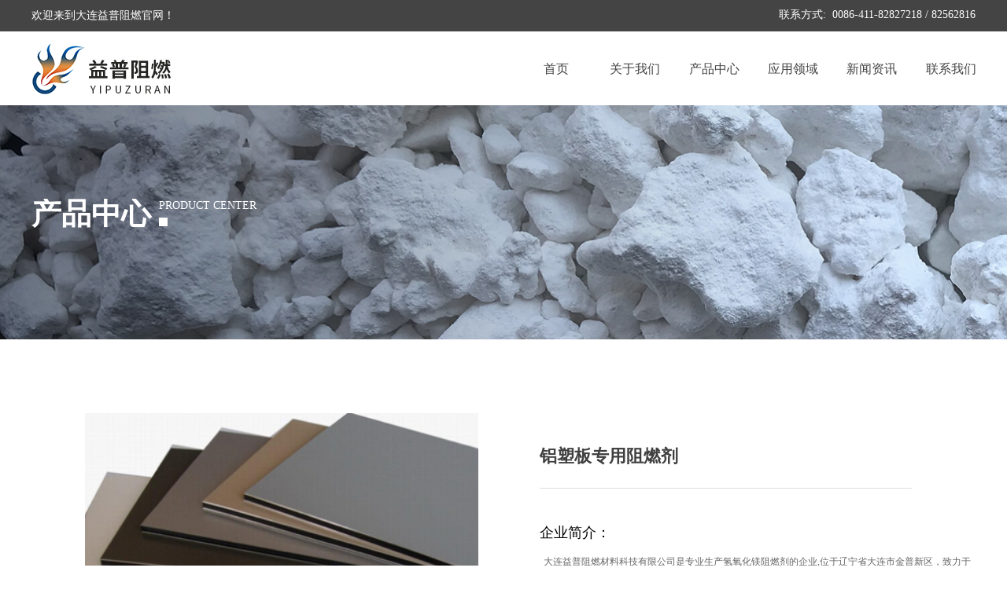

--- FILE ---
content_type: text/html; charset=utf-8
request_url: https://retardant.cn/productinfo/1253244.html
body_size: 16175
content:


<!DOCTYPE html>

<html class="smart-design-mode">
<head>


        <meta name="viewport" content="width=device-width" />

    <meta http-equiv="Content-Type" content="text/html; charset=utf-8" />
    <meta name="description" />
    <meta name="keywords" />
    <meta name="renderer" content="webkit" />
    <meta name="applicable-device" content="pc" />
    <meta http-equiv="Cache-Control" content="no-transform" />
    <title>铝塑板专用阻燃剂-大连益普阻燃材料科技有限公司</title>
    <link rel="icon" href="//nwzimg.wezhan.cn/sitefiles10254/10254697/logo.jpg"/><link rel="shortcut icon" href="//nwzimg.wezhan.cn/sitefiles10254/10254697/logo.jpg"/><link rel="bookmark" href="//nwzimg.wezhan.cn/sitefiles10254/10254697/logo.jpg"/>
    <link href="https://nwzimg.wezhan.cn/Designer/Content/bottom/pcstyle.css?_version=20250314160850" rel="stylesheet" type="text/css"/>
    <link href="https://nwzimg.wezhan.cn/Content/public/css/reset.css?_version=20251020173726" rel="stylesheet" type="text/css"/>
    <link href="https://nwzimg.wezhan.cn/static/iconfont/1.0.0/iconfont.css?_version=20250314160853" rel="stylesheet" type="text/css"/>
    <link href="https://nwzimg.wezhan.cn/static/iconfont/2.0.0/iconfont.css?_version=20250423163359" rel="stylesheet" type="text/css"/>
    <link href="https://nwzimg.wezhan.cn/static/iconfont/designer/iconfont.css?_version=20250515165214" rel="stylesheet" type="text/css"/>
    <link href="https://nwzimg.wezhan.cn/static/iconfont/companyinfo/iconfont.css?_version=20250314160853" rel="stylesheet" type="text/css"/>
    <link href="https://nwzimg.wezhan.cn/Designer/Content/base/css/pager.css?_version=20250314160850" rel="stylesheet" type="text/css"/>
    <link href="https://nwzimg.wezhan.cn/Designer/Content/base/css/hover-effects.css?_version=20250314160850" rel="stylesheet" type="text/css"/>
    <link href="https://nwzimg.wezhan.cn/Designer/Content/base/css/antChain.css?_version=20250314160850" rel="stylesheet" type="text/css"/>


    
    <link href="//nwzimg.wezhan.cn/pubsf/10254/10254697/css/1133605_Pc_zh-CN.css?preventCdnCacheSeed=1378b9fe7fc8475e8eff2e653002c59a" rel="stylesheet" />
    <script src="https://nwzimg.wezhan.cn/Scripts/JQuery/jquery-3.6.3.min.js?_version=20250314165221" type="text/javascript"></script>
    <script src="https://nwzimg.wezhan.cn/Designer/Scripts/jquery.lazyload.min.js?_version=20250314160851" type="text/javascript"></script>
    <script src="https://nwzimg.wezhan.cn/Designer/Scripts/smart.animation.min.js?_version=20250314160851" type="text/javascript"></script>
    <script src="https://nwzimg.wezhan.cn/Designer/Content/Designer-panel/js/kino.razor.min.js?_version=20250314160850" type="text/javascript"></script>
    <script src="https://nwzimg.wezhan.cn/Scripts/common.min.js?v=20200318&_version=20251202180946" type="text/javascript"></script>
    <script src="https://nwzimg.wezhan.cn/Administration/Scripts/admin.validator.min.js?_version=20250314160844" type="text/javascript"></script>
    <script src="https://nwzimg.wezhan.cn/Administration/Content/plugins/cookie/jquery.cookie.js?_version=20250314160844" type="text/javascript"></script>
    <script src="https://nwzimg.wezhan.cn/Scripts/utils.js?_version=20251120174626" type="text/javascript"></script>

    <script type='text/javascript' id='jssor-all' src='https://nwzimg.wezhan.cn/Designer/Scripts/jssor.slider-22.2.16-all.min.js?_version=20250314160851' ></script><script type='text/javascript' id='jqueryzoom' src='https://nwzimg.wezhan.cn/Designer/Scripts/jquery.jqueryzoom.js?_version=20250314160851' ></script><script type='text/javascript' id='slideshow' src='https://nwzimg.wezhan.cn/Designer/Scripts/slideshow.js?_version=20250314160851' ></script><script type='text/javascript' id='lzparallax' src='https://nwzimg.wezhan.cn/static/lzparallax/1.0.0/lz-parallax.min.js' ></script><script type='text/javascript' id='lz-slider' src='https://nwzimg.wezhan.cn/Scripts/statics/js/lz-slider.min.js' ></script><script type='text/javascript' id='lz-preview' src='https://nwzimg.wezhan.cn/Scripts/statics/js/lz-preview.min.js' ></script>
    
<script type="text/javascript">
           window.SEED_CONFIG = {
       customerId: ""
            };
        $.ajaxSetup({
            cache: false,
            beforeSend: function (jqXHR, settings) {
                settings.data = settings.data && settings.data.length > 0 ? (settings.data + "&") : "";
                settings.data = settings.data + "__RequestVerificationToken=" + $('input[name="__RequestVerificationToken"]').val();
                return true;
            }
        });
</script>



</head>
<body id="smart-body" area="main">
 

    <input type="hidden" id="pageinfo"
           value="1133605"
           data-type="3"
           data-device="Pc"
           data-entityid="1253244" />
    <input id="txtDeviceSwitchEnabled" value="show" type="hidden" />


    


    
<!-- 在 mainContentWrapper 的下一层的三个div上设置了zindex。把页头页尾所在的层级调整高于中间内容，以防止中间内容遮盖页头页尾 -->

<div id="mainContentWrapper" style="background-color: transparent; background-image: none; background-repeat: no-repeat;background-position:0 0; background:-moz-linear-gradient(top, none, none);background:-webkit-gradient(linear, left top, left bottom, from(none), to(none));background:-o-linear-gradient(top, none, none);background:-ms-linear-gradient(top, none, none);background:linear-gradient(top, none, none);;
     position: relative; width: 100%;min-width:1200px;background-size: auto;" bgScroll="none">
    
    <div style="background-color: transparent; background-image: none; background-repeat: no-repeat;background-position:0 0; background:-moz-linear-gradient(top, none, none);background:-webkit-gradient(linear, left top, left bottom, from(none), to(none));background:-o-linear-gradient(top, none, none);background:-ms-linear-gradient(top, none, none);background:linear-gradient(top, none, none);;
         position: relative; width: 100%;min-width:1200px;background-size: auto; z-index:auto;" bgScroll="none">
        <div class=" header" cpid="526470" id="smv_Area0" style="width: 1200px; height: 134px;  position: relative; margin: 0 auto">
            <div id="smv_tem_1_2" ctype="banner"  class="esmartMargin smartAbs " cpid="526470" cstyle="Style1" ccolor="Item0" areaId="Area0" isContainer="True" pvid="" tareaId="Area0"  re-direction="y" daxis="Y" isdeletable="True" style="height: 96px; width: 100%; left: 0px; top: 39px;z-index:2;"><div class="yibuFrameContent tem_1_2  banner_Style1  " style="overflow:visible;;" ><div class="fullcolumn-inner smAreaC" id="smc_Area0" cid="tem_1_2" style="width:1200px">
    <div id="smv_tem_2_2" ctype="image"  class="esmartMargin smartAbs " cpid="526470" cstyle="Style1" ccolor="Item0" areaId="Area0" isContainer="False" pvid="tem_1_2" tareaId=""  re-direction="all" daxis="All" isdeletable="True" style="height: 80px; width: 204px; left: 0px; top: 8px;z-index:3;"><div class="yibuFrameContent tem_2_2  image_Style1  " style="overflow:visible;;" >
    <div class="w-image-box image-clip-wrap" data-fillType="0" id="div_tem_2_2">
        <a target="_self" href="http://retardant.cn/">
            <img loading="lazy" 
                 src="//nwzimg.wezhan.cn/contents/sitefiles2050/10254697/images/28880410.jpg" 
                 alt="" 
                 title="" 
                 id="img_smv_tem_2_2" 
                 style="width: 202px; height:78px;"
                 class=""
             >
        </a>
    </div>

    <script type="text/javascript">
        $(function () {
            
                InitImageSmv("tem_2_2", "202", "80", "0");
            
                 });
    </script>

</div></div><div id="smv_tem_3_2" ctype="nav"  class="esmartMargin smartAbs " cpid="526470" cstyle="Style5" ccolor="Item0" areaId="Area0" isContainer="False" pvid="tem_1_2" tareaId=""  re-direction="all" daxis="All" isdeletable="True" style="height: 70px; width: 602px; left: 617px; top: 13px;z-index:4;"><div class="yibuFrameContent tem_3_2  nav_Style5  " style="overflow:visible;;" ><div id="nav_tem_3_2" class="nav_pc_t_5">
    <ul class="w-nav" navstyle="style5">
                <li class="w-nav-inner" style="height:70px;line-height:70px;width:16.6666666666667%;">
                    <div class="w-nav-item">
                        <a href="http://retardant.cn/" target="_self" class="w-nav-item-link">
                            <span class="mw-iconfont"></span>
                            <span class="w-link-txt">首页</span>
                        </a>
                        <a href="http://retardant.cn/" target="_self" class="w-nav-item-link hover">
                            <span class="mw-iconfont"></span>
                            <span class="w-link-txt">首页</span>
                        </a>
                    </div>
                </li>
                <li class="w-nav-inner" style="height:70px;line-height:70px;width:16.6666666666667%;">
                    <div class="w-nav-item">
                        <a href="/gsjj" target="_self" class="w-nav-item-link">
                            <span class="mw-iconfont"></span>
                            <span class="w-link-txt">关于我们</span>
                        </a>
                        <a href="/gsjj" target="_self" class="w-nav-item-link hover">
                            <span class="mw-iconfont"></span>
                            <span class="w-link-txt">关于我们</span>
                        </a>
                    </div>
                </li>
                <li class="w-nav-inner" style="height:70px;line-height:70px;width:16.6666666666667%;">
                    <div class="w-nav-item">
                        <a href="/cpzx" target="_self" class="w-nav-item-link">
                            <span class="mw-iconfont"></span>
                            <span class="w-link-txt">产品中心</span>
                        </a>
                        <a href="/cpzx" target="_self" class="w-nav-item-link hover">
                            <span class="mw-iconfont"></span>
                            <span class="w-link-txt">产品中心</span>
                        </a>
                    </div>
                </li>
                <li class="w-nav-inner" style="height:70px;line-height:70px;width:16.6666666666667%;">
                    <div class="w-nav-item">
                        <a href="/yyly" target="_self" class="w-nav-item-link">
                            <span class="mw-iconfont"></span>
                            <span class="w-link-txt">应用领域</span>
                        </a>
                        <a href="/yyly" target="_self" class="w-nav-item-link hover">
                            <span class="mw-iconfont"></span>
                            <span class="w-link-txt">应用领域</span>
                        </a>
                    </div>
                </li>
                <li class="w-nav-inner" style="height:70px;line-height:70px;width:16.6666666666667%;">
                    <div class="w-nav-item">
                        <a href="/xwzx" target="_self" class="w-nav-item-link">
                            <span class="mw-iconfont"></span>
                            <span class="w-link-txt">新闻资讯</span>
                        </a>
                        <a href="/xwzx" target="_self" class="w-nav-item-link hover">
                            <span class="mw-iconfont"></span>
                            <span class="w-link-txt">新闻资讯</span>
                        </a>
                    </div>
                </li>
                <li class="w-nav-inner" style="height:70px;line-height:70px;width:16.6666666666667%;">
                    <div class="w-nav-item">
                        <a href="/lxwm" target="_self" class="w-nav-item-link">
                            <span class="mw-iconfont"></span>
                            <span class="w-link-txt">联系我们</span>
                        </a>
                        <a href="/lxwm" target="_self" class="w-nav-item-link hover">
                            <span class="mw-iconfont"></span>
                            <span class="w-link-txt">联系我们</span>
                        </a>
                    </div>
                </li>

    </ul>
</div>
<script>
    $(function () {
        var itemHover, $this, item, itemAll, link;
        $('#nav_tem_3_2 .w-nav').find('.w-subnav').hide();
        $('#nav_tem_3_2 .w-nav').off('mouseenter').on('mouseenter', '.w-nav-inner', function () {
            itemAll = $('#nav_tem_3_2 .w-nav').find('.w-subnav');
            $this = $(this);
            link = $this.find('.w-nav-item-link').eq(1);
            item = $this.find('.w-subnav');
            link.stop().fadeIn(400).css("display", "block");
            item.slideDown();
        }).off('mouseleave').on('mouseleave', '.w-nav-inner', function () {
            $this = $(this);
            item = $this.find('.w-subnav');
            link = $this.find('.w-nav-item-link').eq(1);
            link.stop().fadeOut(400);
            item.stop().slideUp();
        });
        SetNavSelectedStyle('nav_tem_3_2');//选中当前导航
    });
</script></div></div><div id="smv_tem_35_7" ctype="code"  class="esmartMargin smartAbs " cpid="526470" cstyle="Style1" ccolor="Item0" areaId="Area0" isContainer="False" pvid="tem_1_2" tareaId="Area0"  re-direction="all" daxis="All" isdeletable="True" style="height: 61px; width: 82px; left: -120px; top: 20px;z-index:6;"><div class="yibuFrameContent tem_35_7  code_Style1  " style="overflow:hidden;;" ><!--w-code-->
<div class="w-code">
    <div id='code_tem_35_7'><style>
*{
  font-family: "思源黑体" !important;
}
</style></div>
</div>
<!--/w-code--></div></div></div>
<div id="bannerWrap_tem_1_2" class="fullcolumn-outer" style="position: absolute; top: 0; bottom: 0;">
</div>

<script type="text/javascript">

    $(function () {
        var resize = function () {
            $("#smv_tem_1_2 >.yibuFrameContent>.fullcolumn-inner").width($("#smv_tem_1_2").parent().width());
            $('#bannerWrap_tem_1_2').fullScreen(function (t) {
                if (VisitFromMobile()) {
                    t.css("min-width", t.parent().width())
                }
            });
        }
        if (typeof (LayoutConverter) !== "undefined") {
            LayoutConverter.CtrlJsVariableList.push({
                CtrlId: "tem_1_2",
                ResizeFunc: resize,
            });
        } else {
            $(window).resize(function (e) {
                if (e.target == this) {
                    resize();
                }
            });
        }

        resize();
    });
</script>
</div></div><div id="smv_tem_4_2" ctype="banner"  class="esmartMargin smartAbs " cpid="526470" cstyle="Style1" ccolor="Item0" areaId="Area0" isContainer="True" pvid="" tareaId="Area0"  re-direction="y" daxis="Y" isdeletable="True" style="height: 40px; width: 100%; left: 0px; top: 0px;z-index:10;"><div class="yibuFrameContent tem_4_2  banner_Style1  " style="overflow:visible;;" ><div class="fullcolumn-inner smAreaC" id="smc_Area0" cid="tem_4_2" style="width:1200px">
    <div id="smv_tem_5_2" ctype="text"  class="esmartMargin smartAbs " cpid="526470" cstyle="Style1" ccolor="Item4" areaId="Area0" isContainer="False" pvid="tem_4_2" tareaId=""  re-direction="all" daxis="All" isdeletable="True" style="height: 25px; width: 351px; left: 0px; top: 13px;z-index:2;"><div class="yibuFrameContent tem_5_2  text_Style1  " style="overflow:hidden;;" ><div id='txt_tem_5_2' style="height: 100%;">
    <div class="editableContent" id="txtc_tem_5_2" style="height: 100%; word-wrap:break-word;">
        <p><span style="font-family:Microsoft YaHei"><span style="font-size:14px"><span style="color:#ffffff">欢迎来到大连益普阻燃官网！</span></span></span></p>

    </div>
</div>

<script>
    var tables = $(' #smv_tem_5_2').find('table')
    for (var i = 0; i < tables.length; i++) {
        var tab = tables[i]
        var borderWidth = $(tab).attr('border')
        if (borderWidth <= 0 || !borderWidth) {
            console.log(tab)
            $(tab).addClass('hidden-border')
            $(tab).children("tbody").children("tr").children("td").addClass('hidden-border')
            $(tab).children("tbody").children("tr").children("th").addClass('hidden-border')
            $(tab).children("thead").children("tr").children("td").addClass('hidden-border')
            $(tab).children("thead").children("tr").children("th").addClass('hidden-border')
            $(tab).children("tfoot").children("tr").children("td").addClass('hidden-border')
            $(tab).children("tfoot").children("tr").children("th").addClass('hidden-border')
        }
    }
</script></div></div><div id="smv_tem_6_2" ctype="text"  class="esmartMargin smartAbs " cpid="526470" cstyle="Style1" ccolor="Item3" areaId="Area0" isContainer="False" pvid="tem_4_2" tareaId=""  re-direction="all" daxis="All" isdeletable="True" style="height: 22px; width: 414px; left: 786px; top: 12px;z-index:3;"><div class="yibuFrameContent tem_6_2  text_Style1  " style="overflow:hidden;;" ><div id='txt_tem_6_2' style="height: 100%;">
    <div class="editableContent" id="txtc_tem_6_2" style="height: 100%; word-wrap:break-word;">
        <p style="text-align:right"><span style="font-family:Microsoft YaHei"><span style="color:#ffffff"><span style="font-size:14px">联系方式: &nbsp;0086-411-82827218 / 82562816</span></span></span></p>

    </div>
</div>

<script>
    var tables = $(' #smv_tem_6_2').find('table')
    for (var i = 0; i < tables.length; i++) {
        var tab = tables[i]
        var borderWidth = $(tab).attr('border')
        if (borderWidth <= 0 || !borderWidth) {
            console.log(tab)
            $(tab).addClass('hidden-border')
            $(tab).children("tbody").children("tr").children("td").addClass('hidden-border')
            $(tab).children("tbody").children("tr").children("th").addClass('hidden-border')
            $(tab).children("thead").children("tr").children("td").addClass('hidden-border')
            $(tab).children("thead").children("tr").children("th").addClass('hidden-border')
            $(tab).children("tfoot").children("tr").children("td").addClass('hidden-border')
            $(tab).children("tfoot").children("tr").children("th").addClass('hidden-border')
        }
    }
</script></div></div></div>
<div id="bannerWrap_tem_4_2" class="fullcolumn-outer" style="position: absolute; top: 0; bottom: 0;">
</div>

<script type="text/javascript">

    $(function () {
        var resize = function () {
            $("#smv_tem_4_2 >.yibuFrameContent>.fullcolumn-inner").width($("#smv_tem_4_2").parent().width());
            $('#bannerWrap_tem_4_2').fullScreen(function (t) {
                if (VisitFromMobile()) {
                    t.css("min-width", t.parent().width())
                }
            });
        }
        if (typeof (LayoutConverter) !== "undefined") {
            LayoutConverter.CtrlJsVariableList.push({
                CtrlId: "tem_4_2",
                ResizeFunc: resize,
            });
        } else {
            $(window).resize(function (e) {
                if (e.target == this) {
                    resize();
                }
            });
        }

        resize();
    });
</script>
</div></div>
        </div>
    </div>

    <div class="main-layout-wrapper" id="smv_AreaMainWrapper" style="background-color: transparent; background-image: none;
         background-repeat: no-repeat;background-position:0 0; background:-moz-linear-gradient(top, none, none);background:-webkit-gradient(linear, left top, left bottom, from(none), to(none));background:-o-linear-gradient(top, none, none);background:-ms-linear-gradient(top, none, none);background:linear-gradient(top, none, none);;background-size: auto; z-index:auto;"
         bgScroll="none">
        <div class="main-layout" id="tem-main-layout11" style="width: 100%;">
            <div style="display: none">
                
            </div>
            <div class="" id="smv_MainContent" rel="mainContentWrapper" style="width: 100%; min-height: 300px; position: relative; ">
                
                <div class="smvWrapper"  style="width: 100%;  position: relative; background-color: transparent; background-image: none; background-repeat: no-repeat; background:-moz-linear-gradient(top, none, none);background:-webkit-gradient(linear, left top, left bottom, from(none), to(none));background:-o-linear-gradient(top, none, none);background:-ms-linear-gradient(top, none, none);background:linear-gradient(top, none, none);;background-position:0 0;background-size:auto;"><div class="smvContainer" id="smv_Main" cpid="1133605" style="min-height:200px;width:1200px;height:1590px;  position: relative; "><div id="smv_tem_23_27" ctype="productPreviousBind"  class="esmartMargin smartAbs " cpid="1133605" cstyle="Style1" ccolor="Item0" areaId="" isContainer="False" pvid="" tareaId=""  re-direction="x" daxis="All" isdeletable="True" style="height: 26px; width: 480px; left: 61px; top: 1487px;z-index:17;"><div class="yibuFrameContent tem_23_27  productPreviousBind_Style1  " style="overflow:visible;;" ><!--previous-->
<a href="/productinfo/1253248.html?templateId=1133605" class="w-previous" target="_self">
    <span class="w-previous-left"><i class="w-arrowicon mw-iconfont ">ꄴ</i><span class="w-previous-caption">前一个：</span></span>
	<span class="w-previous-title ">热缩套管专用阻燃剂</span>
</a>
<!--/previous--></div></div><div id="smv_tem_24_43" ctype="productNextBind"  class="smartRecpt esmartMargin smartAbs " cpid="1133605" cstyle="Style1" ccolor="Item0" areaId="" isContainer="False" pvid="" tareaId=""  re-direction="x" daxis="All" isdeletable="True" style="min-height: 26px; width: 480px; left: 659px; top: 1487px;z-index:18;"><div class="yibuFrameContent tem_24_43  productNextBind_Style1  " style="overflow:visible;;" ><!--next  w-hide 控制隐藏标题和图标-->
<a href="/productinfo/1253239.html?templateId=1133605" class="w-next" target="_self">
    <span class="w-next-left"><i class="w-arrowicon mw-iconfont ">&#xa132;</i><span class="w-next-caption">后一个：</span></span>
    <span class="w-next-title ">化学建材专用阻燃剂</span>
</a></div></div><div id="smv_tem_26_11" ctype="banner"  class="esmartMargin smartAbs " cpid="1133605" cstyle="Style1" ccolor="Item1" areaId="Main" isContainer="True" pvid="" tareaId="Main"  re-direction="y" daxis="Y" isdeletable="True" style="height: 299px; width: 100%; left: 0px; top: 0px;z-index:2;"><div class="yibuFrameContent tem_26_11  banner_Style1  " style="overflow:visible;;" ><div class="fullcolumn-inner smAreaC" id="smc_Area0" cid="tem_26_11" style="width:1200px">
    <div id="smv_tem_27_11" ctype="text"  class="esmartMargin smartAbs " cpid="1133605" cstyle="Style1" ccolor="Item0" areaId="Area0" isContainer="False" pvid="tem_26_11" tareaId=""  re-direction="all" daxis="All" isdeletable="True" style="height: 42px; width: 157px; left: 0px; top: 119px;z-index:2;"><div class="yibuFrameContent tem_27_11  text_Style1  " style="overflow:hidden;;" ><div id='txt_tem_27_11' style="height: 100%;">
    <div class="editableContent" id="txtc_tem_27_11" style="height: 100%; word-wrap:break-word;">
        <p><span style="font-size:38px"><span style="font-family:Source Han Sans"><strong><span style="color:#ffffff">产品中心</span></strong></span></span></p>

    </div>
</div>

<script>
    var tables = $(' #smv_tem_27_11').find('table')
    for (var i = 0; i < tables.length; i++) {
        var tab = tables[i]
        var borderWidth = $(tab).attr('border')
        if (borderWidth <= 0 || !borderWidth) {
            console.log(tab)
            $(tab).addClass('hidden-border')
            $(tab).children("tbody").children("tr").children("td").addClass('hidden-border')
            $(tab).children("tbody").children("tr").children("th").addClass('hidden-border')
            $(tab).children("thead").children("tr").children("td").addClass('hidden-border')
            $(tab).children("thead").children("tr").children("th").addClass('hidden-border')
            $(tab).children("tfoot").children("tr").children("td").addClass('hidden-border')
            $(tab).children("tfoot").children("tr").children("th").addClass('hidden-border')
        }
    }
</script></div></div><div id="smv_tem_28_11" ctype="text"  class="esmartMargin smartAbs " cpid="1133605" cstyle="Style1" ccolor="Item3" areaId="Area0" isContainer="False" pvid="tem_26_11" tareaId=""  re-direction="all" daxis="All" isdeletable="True" style="height: 23px; width: 184px; left: 162px; top: 121px;z-index:4;"><div class="yibuFrameContent tem_28_11  text_Style1  " style="overflow:hidden;;" ><div id='txt_tem_28_11' style="height: 100%;">
    <div class="editableContent" id="txtc_tem_28_11" style="height: 100%; word-wrap:break-word;">
        <p><span style="color:#ffffff"><span style="font-family:Open Sans"><span style="font-size:14px">PRODUCT CENTER</span></span></span></p>

    </div>
</div>

<script>
    var tables = $(' #smv_tem_28_11').find('table')
    for (var i = 0; i < tables.length; i++) {
        var tab = tables[i]
        var borderWidth = $(tab).attr('border')
        if (borderWidth <= 0 || !borderWidth) {
            console.log(tab)
            $(tab).addClass('hidden-border')
            $(tab).children("tbody").children("tr").children("td").addClass('hidden-border')
            $(tab).children("tbody").children("tr").children("th").addClass('hidden-border')
            $(tab).children("thead").children("tr").children("td").addClass('hidden-border')
            $(tab).children("thead").children("tr").children("th").addClass('hidden-border')
            $(tab).children("tfoot").children("tr").children("td").addClass('hidden-border')
            $(tab).children("tfoot").children("tr").children("th").addClass('hidden-border')
        }
    }
</script></div></div><div id="smv_tem_29_11" ctype="area"  class="esmartMargin smartAbs " cpid="1133605" cstyle="Style1" ccolor="Item0" areaId="Area0" isContainer="True" pvid="tem_26_11" tareaId=""  re-direction="all" daxis="All" isdeletable="True" style="height: 11px; width: 11px; left: 162px; top: 143px;z-index:5;"><div class="yibuFrameContent tem_29_11  area_Style1  " style="overflow:visible;;" ><div class="w-container" data-effect-name="enterTop">
    <div class="smAreaC" id="smc_Area0" cid="tem_29_11">
            </div>
</div></div></div></div>
<div id="bannerWrap_tem_26_11" class="fullcolumn-outer" style="position: absolute; top: 0; bottom: 0;">
</div>

<script type="text/javascript">

    $(function () {
        var resize = function () {
            $("#smv_tem_26_11 >.yibuFrameContent>.fullcolumn-inner").width($("#smv_tem_26_11").parent().width());
            $('#bannerWrap_tem_26_11').fullScreen(function (t) {
                if (VisitFromMobile()) {
                    t.css("min-width", t.parent().width())
                }
            });
        }
        if (typeof (LayoutConverter) !== "undefined") {
            LayoutConverter.CtrlJsVariableList.push({
                CtrlId: "tem_26_11",
                ResizeFunc: resize,
            });
        } else {
            $(window).resize(function (e) {
                if (e.target == this) {
                    resize();
                }
            });
        }

        resize();
    });
</script>
</div></div><div id="smv_tem_30_10" ctype="banner"  class="esmartMargin smartAbs " cpid="1133605" cstyle="Style1" ccolor="Item0" areaId="" isContainer="True" pvid="" tareaId=""  re-direction="y" daxis="Y" isdeletable="True" style="height: 636px; width: 100%; left: 0px; top: 298px;z-index:20;"><div class="yibuFrameContent tem_30_10  banner_Style1  " style="overflow:visible;;" ><div class="fullcolumn-inner smAreaC" id="smc_Area0" cid="tem_30_10" style="width:1200px">
    <div id="smv_tem_39_17" ctype="productTitleBind"  class="smartRecpt esmartMargin smartAbs " cpid="1133605" cstyle="Style1" ccolor="Item0" areaId="Area0" isContainer="False" pvid="tem_30_10" tareaId=""  re-direction="x" daxis="All" isdeletable="True" style="min-height: 50px; width: 401px; left: 646px; top: 124px;z-index:4;"><div class="yibuFrameContent tem_39_17  productTitleBind_Style1  " style="overflow:visible;;" ><h1 class="w-title">铝塑板专用阻燃剂</h1></div></div><div id="smv_tem_41_3" ctype="productSlideBind"  class="esmartMargin smartAbs " cpid="1133605" cstyle="Style4" ccolor="Item0" areaId="Area0" isContainer="False" pvid="tem_30_10" tareaId=""  re-direction="all" daxis="All" isdeletable="True" style="height: 436px; width: 500px; left: 68px; top: 94px;z-index:3;"><div class="yibuFrameContent tem_41_3  productSlideBind_Style4  " style="overflow:visible;;" ><!--w-slide-->
<div class="w-slider" id="slider_smv_tem_41_3">
    <div class="w-slider-wrap" data-u="slides">

            <div>
                <a href="javascript:void(0)" target="_self" class="w-imglink">
                    <span style="display:inline-block;height:100%;width:0;vertical-align:middle;margin-left:-5px"></span>
                    <img loading="lazy" data-u="image" src="//nwzimg.wezhan.cn/contents/sitefiles2050/10254697/images/29566587.png" class="CutFill" />
                </a>
                <div class="slideTitle  f-hide " data-u="thumb">image</div>
            </div>
    </div>
    <!-- Thumbnail Navigator -->
    <div data-u="thumbnavigator" class="w-slider-title slideTitle  f-hide ">
        <div class="w-slider-titlebg slideTitlebg  f-hide "></div>
        <!-- Thumbnail Item Skin Begin -->
        <div class="w-slider-titlewrap" data-u="slides">
            <div data-u="prototype" class="w-slider-titlein">
                <div data-u="thumbnailtemplate" class="w-slider-titletext"></div>
            </div>
        </div>
        <!-- Thumbnail Item Skin End -->
    </div>
    <!-- Bullet Navigator -->
    <div class="w-point slideCircle " data-u="navigator" data-autocenter="1">
        <!-- bullet navigator item prototype -->
        <div class="w-point-item" data-u="prototype"></div>
    </div>

    <!-- Arrow Navigator -->
        <span data-u="arrowleft" class="w-point-left left slideArrow  f-hide " style="top:0px;left:12px;" data-autocenter="2">
            <i class="w-itemicon mw-iconfont ">&#xb133;</i>
        </span>
        <span data-u="arrowright" class="w-point-right right slideArrow  f-hide " style="top:0px;right:12px;" data-autocenter="2">
            <i class="w-itemicon mw-iconfont ">&#xb132;</i>
        </span>
</div>
<!--/w-slide-->
<script type="text/javascript">
      tem_41_3_page = 1;
    tem_41_3_slider4_init = function () {
        var jssor_1_options = {
            $AutoPlay: "on" == "on",//自动播放
            $PlayOrientation: "1",//2为向上滑，1为向左滑
            $Loop: parseInt("1"),//循环
            $SlideDuration: "2000",//延时
            $Idle: parseInt("2500"),//切换间隔
            $SlideEasing: $Jease$.$OutQuint,
            
            $CaptionSliderOptions: {
                $Class: $JssorCaptionSlideo$,
                $Transitions: GetSlideAnimation("1", "2000"),
            },
            
            $ArrowNavigatorOptions: {
                $Class: $JssorArrowNavigator$
            },
            $BulletNavigatorOptions: {
                $Class: $JssorBulletNavigator$,
                $ActionMode: "1"
            },
            $ThumbnailNavigatorOptions: {
                $Class: $JssorThumbnailNavigator$,
                $Cols: 1,
                $Align: 0,
                $NoDrag: true
            }
        };
           var jssorCache_tem_41_3  = {
            CtrlId: "tem_41_3",
            SliderId: "slider_smv_tem_41_3",
            Html: $("#slider_smv_tem_41_3")[0].outerHTML,
            JssorOpt:jssor_1_options,
        };

        var jssor_1_slider = new $JssorSlider$("slider_smv_tem_41_3", jssor_1_options);
        jssor_1_slider.$On($JssorSlider$.$EVT_PARK, function (slideIndex, fromIndex) {
            jssor_1_slider.$GoTo(slideIndex);
            return false;
        });

        function ScaleSlider() {
            var refSize = jssor_1_slider.$Elmt.parentNode.clientWidth;
            if (refSize) {
                refSize = Math.min(refSize, 1000);
                jssor_1_slider.$ScaleWidth(refSize);
            }
            else {
                window.setTimeout(ScaleSlider, 30);
            }
        }
        ScaleSlider();
        // $Jssor$.$AddEvent(window, "load", ScaleSlider);


        if (typeof (LayoutConverter) !== "undefined") {
            jssorCache_tem_41_3 .Jssor = jssor_1_slider;
            jssorCache_tem_41_3 .FillType = 'Conver';
            LayoutConverter.CtrlJsVariableList.push(jssorCache_tem_41_3 );
        }
        else {
            $Jssor$.$AddEvent(window, "resize", ScaleSlider);
        }



        var fillType = 'Conver';
        if (fillType != "Auto") {
            //大图裁剪
            $("#slider_smv_tem_41_3 .w-imglink img").cutFill(498, 434);
        }
        else
        {
            window.setTimeout(function () {
                $("#slider_smv_tem_41_3 .w-imglink").css({ textAlign: "center"});
                $("#slider_smv_tem_41_3 .w-imglink img").css({ width: "auto", "height": "auto", position: "static", maxWidth: "100%", maxHeight: "100%", textAlign: "center", verticalAlign: "middle" });
                $('#smv_tem_41_3').attr("oripicwidth", $("#slider_smv_tem_41_3 .w-imglink img").width());
                $('#smv_tem_41_3').attr("oripicheight", $("#slider_smv_tem_41_3 .w-imglink img").height());
            }, 500);

        }
    };
    $(function () {
        tem_41_3_slider4_init();
    });
</script></div></div><div id="smv_tem_42_42" ctype="line"  class="esmartMargin smartAbs " cpid="1133605" cstyle="Style1" ccolor="Item0" areaId="Area0" isContainer="False" pvid="tem_30_10" tareaId=""  re-direction="x" daxis="All" isdeletable="True" style="height: 20px; width: 473px; left: 646px; top: 178px;z-index:24;"><div class="yibuFrameContent tem_42_42  line_Style1  " style="overflow:visible;;" ><!-- w-line -->
<div style="position:relative; height:100%">
    <div class="w-line" style="position:absolute;top:50%;" linetype="horizontal"></div>
</div>
</div></div><div id="smv_tem_44_31" ctype="button"  class="esmartMargin smartAbs " cpid="1133605" cstyle="Style1" ccolor="Item0" areaId="Area0" isContainer="False" pvid="tem_30_10" tareaId=""  re-direction="all" daxis="All" isdeletable="True" style="height: 43px; width: 167px; left: 652px; top: 413px;z-index:26;"><div class="yibuFrameContent tem_44_31  button_Style1  " style="overflow:visible;;" ><a target="_self" href="/lxwm" class="w-button f-ellipsis" style="width: 165px; height: 41px; line-height: 41px;">
    <span class="w-button-position">
        <em class="w-button-text f-ellipsis">
            <i class="mw-iconfont w-button-icon w-icon-hide"></i>
            <span class="mw-txt">联系我们</span>
        </em>
    </span>
</a>
    <script type="text/javascript">
        $(function () {
        });
    </script>
</div></div><div id="smv_tem_45_26" ctype="text"  class="esmartMargin smartAbs " cpid="1133605" cstyle="Style1" ccolor="Item2" areaId="Area0" isContainer="False" pvid="tem_30_10" tareaId=""  re-direction="all" daxis="All" isdeletable="True" style="height: 35px; width: 360px; left: 646px; top: 237px;z-index:27;"><div class="yibuFrameContent tem_45_26  text_Style1  " style="overflow:hidden;;" ><div id='txt_tem_45_26' style="height: 100%;">
    <div class="editableContent" id="txtc_tem_45_26" style="height: 100%; word-wrap:break-word;">
        <p><span style="font-size:18px"><span style="font-family:Source Han Sans,Geneva,sans-serif">企业简介：</span></span></p>

    </div>
</div>

<script>
    var tables = $(' #smv_tem_45_26').find('table')
    for (var i = 0; i < tables.length; i++) {
        var tab = tables[i]
        var borderWidth = $(tab).attr('border')
        if (borderWidth <= 0 || !borderWidth) {
            console.log(tab)
            $(tab).addClass('hidden-border')
            $(tab).children("tbody").children("tr").children("td").addClass('hidden-border')
            $(tab).children("tbody").children("tr").children("th").addClass('hidden-border')
            $(tab).children("thead").children("tr").children("td").addClass('hidden-border')
            $(tab).children("thead").children("tr").children("th").addClass('hidden-border')
            $(tab).children("tfoot").children("tr").children("td").addClass('hidden-border')
            $(tab).children("tfoot").children("tr").children("th").addClass('hidden-border')
        }
    }
</script></div></div><div id="smv_tem_49_55" ctype="text"  class="esmartMargin smartAbs " cpid="1133605" cstyle="Style1" ccolor="Item5" areaId="Area0" isContainer="False" pvid="tem_30_10" tareaId=""  re-direction="all" daxis="All" isdeletable="True" style="height: 119px; width: 549px; left: 651px; top: 273px;z-index:28;"><div class="yibuFrameContent tem_49_55  text_Style1  " style="overflow:hidden;;" ><div id='txt_tem_49_55' style="height: 100%;">
    <div class="editableContent" id="txtc_tem_49_55" style="height: 100%; word-wrap:break-word;">
        <p><span style="color:#666666"><span style="line-height:1.75"><span style="font-size:12px">大连益普阻燃材料科技有限公司是专业生产氢氧化镁阻燃剂的企业,位于辽宁省大连市金普新区，致力于研究低烟无卤电缆料阻燃剂及多种环保型阻燃剂的开发应用。采用&ldquo;干式粒子碰撞粉碎一步法工艺&rdquo;。产品技术指标均达到国外进口产品的氢氧化镁阻燃剂的技术指标，而且成本价格远远低于进口氢氧化镁阻燃剂价格。</span></span></span></p>

    </div>
</div>

<script>
    var tables = $(' #smv_tem_49_55').find('table')
    for (var i = 0; i < tables.length; i++) {
        var tab = tables[i]
        var borderWidth = $(tab).attr('border')
        if (borderWidth <= 0 || !borderWidth) {
            console.log(tab)
            $(tab).addClass('hidden-border')
            $(tab).children("tbody").children("tr").children("td").addClass('hidden-border')
            $(tab).children("tbody").children("tr").children("th").addClass('hidden-border')
            $(tab).children("thead").children("tr").children("td").addClass('hidden-border')
            $(tab).children("thead").children("tr").children("th").addClass('hidden-border')
            $(tab).children("tfoot").children("tr").children("td").addClass('hidden-border')
            $(tab).children("tfoot").children("tr").children("th").addClass('hidden-border')
        }
    }
</script></div></div></div>
<div id="bannerWrap_tem_30_10" class="fullcolumn-outer" style="position: absolute; top: 0; bottom: 0;">
</div>

<script type="text/javascript">

    $(function () {
        var resize = function () {
            $("#smv_tem_30_10 >.yibuFrameContent>.fullcolumn-inner").width($("#smv_tem_30_10").parent().width());
            $('#bannerWrap_tem_30_10').fullScreen(function (t) {
                if (VisitFromMobile()) {
                    t.css("min-width", t.parent().width())
                }
            });
        }
        if (typeof (LayoutConverter) !== "undefined") {
            LayoutConverter.CtrlJsVariableList.push({
                CtrlId: "tem_30_10",
                ResizeFunc: resize,
            });
        } else {
            $(window).resize(function (e) {
                if (e.target == this) {
                    resize();
                }
            });
        }

        resize();
    });
</script>
</div></div><div id="smv_tem_46_17" ctype="banner"  class="esmartMargin smartAbs " cpid="1133605" cstyle="Style4" ccolor="Item0" areaId="" isContainer="True" pvid="" tareaId=""  re-direction="y" daxis="Y" isdeletable="True" style="height: 71px; width: 100%; left: 0px; top: 935px;z-index:1;"><div class="yibuFrameContent tem_46_17  banner_Style4  " style="overflow:visible;;" ><div class="w-banner">
    <div class="w-banner-content fullcolumn-inner smAreaC" id="smc_Area0" cid="tem_46_17" style="width:1200px">
        <div id="smv_tem_47_38" ctype="text"  class="esmartMargin smartAbs " cpid="1133605" cstyle="Style1" ccolor="Item2" areaId="Area0" isContainer="False" pvid="tem_46_17" tareaId=""  re-direction="all" daxis="All" isdeletable="True" style="height: 26px; width: 360px; left: 420px; top: 27px;z-index:2;"><div class="yibuFrameContent tem_47_38  text_Style1  " style="overflow:hidden;;" ><div id='txt_tem_47_38' style="height: 100%;">
    <div class="editableContent" id="txtc_tem_47_38" style="height: 100%; word-wrap:break-word;">
        <p style="text-align:center"><span style="color:#002d5e"><span style="font-size:18px"><span style="font-family:Source Han Sans,Geneva,sans-serif">产品详情</span></span></span></p>

    </div>
</div>

<script>
    var tables = $(' #smv_tem_47_38').find('table')
    for (var i = 0; i < tables.length; i++) {
        var tab = tables[i]
        var borderWidth = $(tab).attr('border')
        if (borderWidth <= 0 || !borderWidth) {
            console.log(tab)
            $(tab).addClass('hidden-border')
            $(tab).children("tbody").children("tr").children("td").addClass('hidden-border')
            $(tab).children("tbody").children("tr").children("th").addClass('hidden-border')
            $(tab).children("thead").children("tr").children("td").addClass('hidden-border')
            $(tab).children("thead").children("tr").children("th").addClass('hidden-border')
            $(tab).children("tfoot").children("tr").children("td").addClass('hidden-border')
            $(tab).children("tfoot").children("tr").children("th").addClass('hidden-border')
        }
    }
</script></div></div>    </div>
    <div class="w-banner-color fullcolumn-outer" id="bannerWrap_tem_46_17">
        <div class="w-banner-image"></div>
    </div>
</div>

<script type="text/javascript">
    $(function () {
        var resize = function () {
            $("#smv_tem_46_17 >.yibuFrameContent>.w-banner>.fullcolumn-inner").width($("#smv_tem_46_17").parent().width());
            $('#bannerWrap_tem_46_17').fullScreen(function (t) {
                if (VisitFromMobile()) {
                    t.css("min-width", t.parent().width());
                }
            });
        }
        if (typeof (LayoutConverter) !== "undefined") {
            LayoutConverter.CtrlJsVariableList.push({
                CtrlId: "tem_46_17",
                ResizeFunc: resize,
            });
        }
        else {
            $(window).resize(function (e) {
                if (e.target == this) {
                    resize();
                }
            });
        }
        
        resize();
    });
</script>
</div></div><div id="smv_tem_48_44" ctype="productContentBind"  class="smartRecpt esmartMargin smartAbs " cpid="1133605" cstyle="Style1" ccolor="Item0" areaId="" isContainer="False" pvid="" tareaId=""  re-direction="all" daxis="All" isdeletable="True" style="min-height: 369px; width: 1078px; left: 61px; top: 1075px;z-index:28;"><div class="yibuFrameContent tem_48_44  productContentBind_Style1  " style="overflow:visible;;" ><style>
    .w-detail ul, .w-detail li, .w-detail ol {
        list-style: revert;
        margin:0;
    }

    .w-detail ul, .w-detail ol {
        padding-left: 40px;
    }
</style>
<!--product detail-->
<div id="tem_48_44_txt" class="w-detailcontent">
    <div class="w-detail"><p style="margin-bottom:10pt"><span style="font-family:Microsoft YaHei"><span style="font-size:11pt"><span style="font-size:10.5000pt">我公司生产的防火铝塑板MH氢氧化镁专用阻燃剂符合欧盟ROHS环保指令要求，满足国家对建筑装饰行业的要求</span><span style="font-size:10.5000pt">，</span><span style="font-size:10.5000pt">是无卤防火铝塑板的最佳选择。</span></span></span></p>

<p style="margin-bottom:10pt"><span style="font-family:Microsoft YaHei"><span style="font-size:11pt"><span style="font-size:10.5000pt">产品特点：</span></span></span></p>

<p style="margin-bottom:10pt"><span style="font-family:Microsoft YaHei"><span style="font-size:11pt"><span style="font-size:10.5000pt">阻燃、抑烟、填充量高。</span></span></span></p>

<p style="margin-bottom:10pt"><span style="font-family:Microsoft YaHei"><span style="font-size:11pt"><span style="font-size:10.5000pt">无毒、无味、分解温度高，稳定性好，不腐蚀设备。</span></span></span></p>

<p style="margin-bottom:10pt"><span style="font-family:Microsoft YaHei"><span style="font-size:11pt"><span style="font-size:10.5000pt">是有机高分子聚合物实现无卤阻燃的首选材料。</span></span></span></p>

<p style="text-align:center"><img alt="" height="355" src="//nwzimg.wezhan.cn/contents/sitefiles2050/10254697/images/29566587.png" width="554" /></p>

<p style="margin-bottom:10pt"><span style="font-family:Microsoft YaHei"><span style="font-size:11pt"><img alt="" src="file:///C:\Users\Administrator\AppData\Local\Temp\ksohtml\wpsF7B0.tmp.png" style="width:554px; height:355px" /></span></span></p>
</div>
</div>
<!--/product detail-->
<script type="text/javascript">

    $(function () {
        var contentWidth = parseInt($('#smv_tem_48_44').css("width"));
        ///长图自适应屏幕
        $('#smv_tem_48_44 img').each(function () {
            $(this).load(function () {
                var width = $(this).width();
                if (width > contentWidth){
                    $(this).css("cssText", 'max-width:' + contentWidth + 'px !important;height:auto !important;');
                }
            });
        });
        $('#smv_tem_48_44 table').each(function () {
            $(this).removeAttr("width");
            if ($(this).width() > contentWidth) {
                $(this).css("width", "100%");
            }
        });

        var splitLength = $('#tem_48_44_txt').find("div").html().split("_ueditor_page_break_tag_");
        if (splitLength.length > 1) {
            pagination('tem_48_44_txt', "首页", "末页", "上一页", "下一页", function (hisHeight) {
                if (typeof hisHeight == 'undefined')
                {
                    $('#smv_tem_48_44').smrecompute();
                }
                else
                {
                    var tabContentHeight = $('#tem_48_44_txt').height();
                    $('#smv_tem_48_44').smrecompute("recomputeTo", [tabContentHeight, hisHeight]);
                }
                $('#smv_tem_48_44 img').each(function () {
                    var src = $(this).attr("src");
                    if (typeof src != 'undefined' && src != "") {
                        $(this).attr("src", "");
                        $(this)[0].onload = function () {
                            $('#smv_tem_48_44').smrecompute();
                        };
                        $(this).attr("src", src);
                    }
                });
                showBigImg_tem_48_44();
            });
        }
        else
        {
            $('#smv_tem_48_44 img').each(function () {
                var src = $(this).attr("src");
                if (typeof src != 'undefined' && src != "") {
                    $(this).attr("src", "");
                    $(this)[0].onload = function () {
                        $('#smv_tem_48_44').smrecompute();
                    };
                    $(this).attr("src", src);
                }
            });
           showBigImg_tem_48_44();
        }

        xwezhan.cssUeditorTale();
    });

    function showBigImg_tem_48_44()
    {
        if (false)
        {
            var bigImageArray = [];
            $('#smv_tem_48_44 img').each(function () {
                if ($(this).parents("a").length == 0) {
                    var srcStr = $(this).attr("src");
                   $(this).lzpreview({
                        cssLink: '/Content/css/atlas-preview.css',
                        pageSize: 1,//每页最大图片数
                        imgUrl: [srcStr],
                        imgAlt: [''],
                        imgLink: ['javascript:void(0)'],
                        imgTarget: [''],
                        itemSelect: $(this),
                        arrow: false,
                        thumbnail: false
                    });
                }
            });
        }
    }
</script>
</div></div></div></div><input type='hidden' name='__RequestVerificationToken' id='token__RequestVerificationToken' value='uEjw4s-kYOqCIQcF2VoCUW8rf_anAtr_j7CvVJEjI3fm5yRcXLuqC0pDuiAe3pqz4mhGRFI08cIiD3SsV3glw0tYsbdiWIL9FfIKp_ARQbE1' />
            </div>
        </div>
    </div>

    <div style="background-color: transparent; background-image: none; background-repeat: no-repeat;background-position:0 0; background:-moz-linear-gradient(top, none, none);background:-webkit-gradient(linear, left top, left bottom, from(none), to(none));background:-o-linear-gradient(top, none, none);background:-ms-linear-gradient(top, none, none);background:linear-gradient(top, none, none);;
         position: relative; width: 100%;min-width:1200px;background-size: auto; z-index:auto;" bgScroll="none">
        <div class=" footer" cpid="526470" id="smv_Area3" style="width: 1200px; height: 406px; position: relative; margin: 0 auto;">
            <div id="smv_tem_7_30" ctype="banner"  class="esmartMargin smartAbs " cpid="526470" cstyle="Style1" ccolor="Item0" areaId="Area3" isContainer="True" pvid="" tareaId="Area3"  re-direction="y" daxis="Y" isdeletable="True" style="height: 357px; width: 100%; left: 0px; top: 0px;z-index:8;"><div class="yibuFrameContent tem_7_30  banner_Style1  " style="overflow:visible;;" ><div class="fullcolumn-inner smAreaC" id="smc_Area0" cid="tem_7_30" style="width:1200px">
    <div id="smv_tem_8_30" ctype="area"  class="esmartMargin smartAbs " cpid="526470" cstyle="Style1" ccolor="Item0" areaId="Area0" isContainer="True" pvid="tem_7_30" tareaId=""  re-direction="all" daxis="All" isdeletable="True" style="height: 89px; width: 391px; left: 0px; top: 112px;z-index:5;"><div class="yibuFrameContent tem_8_30  area_Style1  " style="overflow:visible;;" ><div class="w-container" data-effect-name="enterTop">
    <div class="smAreaC" id="smc_Area0" cid="tem_8_30">
        <div id="smv_tem_9_30" ctype="text"  class="esmartMargin smartAbs " cpid="526470" cstyle="Style1" ccolor="Item0" areaId="Area0" isContainer="False" pvid="tem_8_30" tareaId=""  re-direction="all" daxis="All" isdeletable="True" style="height: 50px; width: 458px; left: 0px; top: 27px;z-index:2;"><div class="yibuFrameContent tem_9_30  text_Style1  " style="overflow:hidden;;" ><div id='txt_tem_9_30' style="height: 100%;">
    <div class="editableContent" id="txtc_tem_9_30" style="height: 100%; word-wrap:break-word;">
        <p><span style="font-size:26px"><span style="color:#ffffff"><span style="font-family:Source Han Sans,Geneva,sans-serif">0086-411-82827218 / 82562816</span></span></span></p>

    </div>
</div>

<script>
    var tables = $(' #smv_tem_9_30').find('table')
    for (var i = 0; i < tables.length; i++) {
        var tab = tables[i]
        var borderWidth = $(tab).attr('border')
        if (borderWidth <= 0 || !borderWidth) {
            console.log(tab)
            $(tab).addClass('hidden-border')
            $(tab).children("tbody").children("tr").children("td").addClass('hidden-border')
            $(tab).children("tbody").children("tr").children("th").addClass('hidden-border')
            $(tab).children("thead").children("tr").children("td").addClass('hidden-border')
            $(tab).children("thead").children("tr").children("th").addClass('hidden-border')
            $(tab).children("tfoot").children("tr").children("td").addClass('hidden-border')
            $(tab).children("tfoot").children("tr").children("th").addClass('hidden-border')
        }
    }
</script></div></div><div id="smv_tem_10_30" ctype="text"  class="esmartMargin smartAbs " cpid="526470" cstyle="Style1" ccolor="Item3" areaId="Area0" isContainer="False" pvid="tem_8_30" tareaId=""  re-direction="all" daxis="All" isdeletable="True" style="height: 28px; width: 272px; left: 0px; top: 0px;z-index:4;"><div class="yibuFrameContent tem_10_30  text_Style1  " style="overflow:hidden;;" ><div id='txt_tem_10_30' style="height: 100%;">
    <div class="editableContent" id="txtc_tem_10_30" style="height: 100%; word-wrap:break-word;">
        <p><span style="color:#969696"><span style="font-size:14px"><span style="font-family:Source Han Sans,Geneva,sans-serif">服务热线：</span></span></span></p>

    </div>
</div>

<script>
    var tables = $(' #smv_tem_10_30').find('table')
    for (var i = 0; i < tables.length; i++) {
        var tab = tables[i]
        var borderWidth = $(tab).attr('border')
        if (borderWidth <= 0 || !borderWidth) {
            console.log(tab)
            $(tab).addClass('hidden-border')
            $(tab).children("tbody").children("tr").children("td").addClass('hidden-border')
            $(tab).children("tbody").children("tr").children("th").addClass('hidden-border')
            $(tab).children("thead").children("tr").children("td").addClass('hidden-border')
            $(tab).children("thead").children("tr").children("th").addClass('hidden-border')
            $(tab).children("tfoot").children("tr").children("td").addClass('hidden-border')
            $(tab).children("tfoot").children("tr").children("th").addClass('hidden-border')
        }
    }
</script></div></div>    </div>
</div></div></div><div id="smv_tem_11_30" ctype="text"  class="esmartMargin smartAbs " cpid="526470" cstyle="Style1" ccolor="Item2" areaId="Area0" isContainer="False" pvid="tem_7_30" tareaId=""  re-direction="all" daxis="All" isdeletable="True" style="height: 39px; width: 360px; left: 0px; top: 61px;z-index:3;"><div class="yibuFrameContent tem_11_30  text_Style1  " style="overflow:hidden;;" ><div id='txt_tem_11_30' style="height: 100%;">
    <div class="editableContent" id="txtc_tem_11_30" style="height: 100%; word-wrap:break-word;">
        <p><span style="font-size:22px"><span style="color:#ffffff"><strong>大连益普阻燃材料科技有限公司</strong></span></span></p>

    </div>
</div>

<script>
    var tables = $(' #smv_tem_11_30').find('table')
    for (var i = 0; i < tables.length; i++) {
        var tab = tables[i]
        var borderWidth = $(tab).attr('border')
        if (borderWidth <= 0 || !borderWidth) {
            console.log(tab)
            $(tab).addClass('hidden-border')
            $(tab).children("tbody").children("tr").children("td").addClass('hidden-border')
            $(tab).children("tbody").children("tr").children("th").addClass('hidden-border')
            $(tab).children("thead").children("tr").children("td").addClass('hidden-border')
            $(tab).children("thead").children("tr").children("th").addClass('hidden-border')
            $(tab).children("tfoot").children("tr").children("td").addClass('hidden-border')
            $(tab).children("tfoot").children("tr").children("th").addClass('hidden-border')
        }
    }
</script></div></div><div id="smv_tem_12_30" ctype="area"  class="esmartMargin smartAbs " cpid="526470" cstyle="Style1" ccolor="Item0" areaId="Area0" isContainer="True" pvid="tem_7_30" tareaId=""  re-direction="all" daxis="All" isdeletable="True" style="height: 77px; width: 391px; left: 0px; top: 180px;z-index:5;"><div class="yibuFrameContent tem_12_30  area_Style1  " style="overflow:visible;;" ><div class="w-container" data-effect-name="enterTop">
    <div class="smAreaC" id="smc_Area0" cid="tem_12_30">
        <div id="smv_tem_13_30" ctype="text"  class="esmartMargin smartAbs " cpid="526470" cstyle="Style1" ccolor="Item0" areaId="Area0" isContainer="False" pvid="tem_12_30" tareaId=""  re-direction="all" daxis="All" isdeletable="True" style="height: 60px; width: 391px; left: 0px; top: 29px;z-index:2;"><div class="yibuFrameContent tem_13_30  text_Style1  " style="overflow:hidden;;" ><div id='txt_tem_13_30' style="height: 100%;">
    <div class="editableContent" id="txtc_tem_13_30" style="height: 100%; word-wrap:break-word;">
        <p><span style="font-size:14px"><span style="line-height:1.2"><span style="color:#ffffff"><span style="font-family:Source Han Sans,Geneva,sans-serif">brucitehq@mail.com<br />
dlheqi@hotmail.com</span></span></span></span></p>

    </div>
</div>

<script>
    var tables = $(' #smv_tem_13_30').find('table')
    for (var i = 0; i < tables.length; i++) {
        var tab = tables[i]
        var borderWidth = $(tab).attr('border')
        if (borderWidth <= 0 || !borderWidth) {
            console.log(tab)
            $(tab).addClass('hidden-border')
            $(tab).children("tbody").children("tr").children("td").addClass('hidden-border')
            $(tab).children("tbody").children("tr").children("th").addClass('hidden-border')
            $(tab).children("thead").children("tr").children("td").addClass('hidden-border')
            $(tab).children("thead").children("tr").children("th").addClass('hidden-border')
            $(tab).children("tfoot").children("tr").children("td").addClass('hidden-border')
            $(tab).children("tfoot").children("tr").children("th").addClass('hidden-border')
        }
    }
</script></div></div><div id="smv_tem_14_30" ctype="text"  class="esmartMargin smartAbs " cpid="526470" cstyle="Style1" ccolor="Item3" areaId="Area0" isContainer="False" pvid="tem_12_30" tareaId=""  re-direction="all" daxis="All" isdeletable="True" style="height: 28px; width: 219px; left: 0px; top: 0px;z-index:4;"><div class="yibuFrameContent tem_14_30  text_Style1  " style="overflow:hidden;;" ><div id='txt_tem_14_30' style="height: 100%;">
    <div class="editableContent" id="txtc_tem_14_30" style="height: 100%; word-wrap:break-word;">
        <p><span style="color:#969696"><span style="font-size:14px"><span style="font-family:Source Han Sans,Geneva,sans-serif">邮箱：</span></span></span></p>

    </div>
</div>

<script>
    var tables = $(' #smv_tem_14_30').find('table')
    for (var i = 0; i < tables.length; i++) {
        var tab = tables[i]
        var borderWidth = $(tab).attr('border')
        if (borderWidth <= 0 || !borderWidth) {
            console.log(tab)
            $(tab).addClass('hidden-border')
            $(tab).children("tbody").children("tr").children("td").addClass('hidden-border')
            $(tab).children("tbody").children("tr").children("th").addClass('hidden-border')
            $(tab).children("thead").children("tr").children("td").addClass('hidden-border')
            $(tab).children("thead").children("tr").children("th").addClass('hidden-border')
            $(tab).children("tfoot").children("tr").children("td").addClass('hidden-border')
            $(tab).children("tfoot").children("tr").children("th").addClass('hidden-border')
        }
    }
</script></div></div>    </div>
</div></div></div><div id="smv_tem_15_30" ctype="area"  class="esmartMargin smartAbs " cpid="526470" cstyle="Style1" ccolor="Item0" areaId="Area0" isContainer="True" pvid="tem_7_30" tareaId=""  re-direction="all" daxis="All" isdeletable="True" style="height: 63px; width: 391px; left: 0px; top: 261px;z-index:5;"><div class="yibuFrameContent tem_15_30  area_Style1  " style="overflow:visible;;" ><div class="w-container" data-effect-name="enterTop">
    <div class="smAreaC" id="smc_Area0" cid="tem_15_30">
        <div id="smv_tem_16_30" ctype="text"  class="esmartMargin smartAbs " cpid="526470" cstyle="Style1" ccolor="Item0" areaId="Area0" isContainer="False" pvid="tem_15_30" tareaId=""  re-direction="all" daxis="All" isdeletable="True" style="height: 60px; width: 404px; left: 0px; top: 29px;z-index:2;"><div class="yibuFrameContent tem_16_30  text_Style1  " style="overflow:hidden;;" ><div id='txt_tem_16_30' style="height: 100%;">
    <div class="editableContent" id="txtc_tem_16_30" style="height: 100%; word-wrap:break-word;">
        <p><span style="font-size:14px"><span style="line-height:1.2"><span style="color:#ffffff"><span style="font-family:Source Han Sans,Geneva,sans-serif">辽宁省大连市金州新区友谊街道龙王庙村金家屯231号</span></span></span></span></p>

    </div>
</div>

<script>
    var tables = $(' #smv_tem_16_30').find('table')
    for (var i = 0; i < tables.length; i++) {
        var tab = tables[i]
        var borderWidth = $(tab).attr('border')
        if (borderWidth <= 0 || !borderWidth) {
            console.log(tab)
            $(tab).addClass('hidden-border')
            $(tab).children("tbody").children("tr").children("td").addClass('hidden-border')
            $(tab).children("tbody").children("tr").children("th").addClass('hidden-border')
            $(tab).children("thead").children("tr").children("td").addClass('hidden-border')
            $(tab).children("thead").children("tr").children("th").addClass('hidden-border')
            $(tab).children("tfoot").children("tr").children("td").addClass('hidden-border')
            $(tab).children("tfoot").children("tr").children("th").addClass('hidden-border')
        }
    }
</script></div></div><div id="smv_tem_17_30" ctype="text"  class="esmartMargin smartAbs " cpid="526470" cstyle="Style1" ccolor="Item3" areaId="Area0" isContainer="False" pvid="tem_15_30" tareaId=""  re-direction="all" daxis="All" isdeletable="True" style="height: 28px; width: 219px; left: 0px; top: 0px;z-index:4;"><div class="yibuFrameContent tem_17_30  text_Style1  " style="overflow:hidden;;" ><div id='txt_tem_17_30' style="height: 100%;">
    <div class="editableContent" id="txtc_tem_17_30" style="height: 100%; word-wrap:break-word;">
        <p><span style="color:#969696"><span style="font-size:14px"><span style="font-family:Source Han Sans,Geneva,sans-serif">公司地址：</span></span></span></p>

    </div>
</div>

<script>
    var tables = $(' #smv_tem_17_30').find('table')
    for (var i = 0; i < tables.length; i++) {
        var tab = tables[i]
        var borderWidth = $(tab).attr('border')
        if (borderWidth <= 0 || !borderWidth) {
            console.log(tab)
            $(tab).addClass('hidden-border')
            $(tab).children("tbody").children("tr").children("td").addClass('hidden-border')
            $(tab).children("tbody").children("tr").children("th").addClass('hidden-border')
            $(tab).children("thead").children("tr").children("td").addClass('hidden-border')
            $(tab).children("thead").children("tr").children("th").addClass('hidden-border')
            $(tab).children("tfoot").children("tr").children("td").addClass('hidden-border')
            $(tab).children("tfoot").children("tr").children("th").addClass('hidden-border')
        }
    }
</script></div></div>    </div>
</div></div></div><div id="smv_tem_18_30" ctype="line"  class="esmartMargin smartAbs " cpid="526470" cstyle="Style2" ccolor="Item0" areaId="Area0" isContainer="False" pvid="tem_7_30" tareaId=""  re-direction="y" daxis="All" isdeletable="True" style="height: 215px; width: 20px; left: 458px; top: 97px;z-index:1;"><div class="yibuFrameContent tem_18_30  line_Style2  " style="overflow:visible;;" ><!-- w-line -->
<div style="position:relative; width:100%">
    <div class="w-line" style="position:absolute;left:50%;" linetype="vertical"></div>
</div>
</div></div><div id="smv_tem_19_30" ctype="text"  class="esmartMargin smartAbs " cpid="526470" cstyle="Style1" ccolor="Item1" areaId="Area0" isContainer="False" pvid="tem_7_30" tareaId=""  re-direction="all" daxis="All" isdeletable="True" style="height: 38px; width: 360px; left: 525px; top: 83px;z-index:7;"><div class="yibuFrameContent tem_19_30  text_Style1  " style="overflow:hidden;;" ><div id='txt_tem_19_30' style="height: 100%;">
    <div class="editableContent" id="txtc_tem_19_30" style="height: 100%; word-wrap:break-word;">
        <p><span style="font-size:18px"><span style="color:#ffffff">产品中心</span></span></p>

    </div>
</div>

<script>
    var tables = $(' #smv_tem_19_30').find('table')
    for (var i = 0; i < tables.length; i++) {
        var tab = tables[i]
        var borderWidth = $(tab).attr('border')
        if (borderWidth <= 0 || !borderWidth) {
            console.log(tab)
            $(tab).addClass('hidden-border')
            $(tab).children("tbody").children("tr").children("td").addClass('hidden-border')
            $(tab).children("tbody").children("tr").children("th").addClass('hidden-border')
            $(tab).children("thead").children("tr").children("td").addClass('hidden-border')
            $(tab).children("thead").children("tr").children("th").addClass('hidden-border')
            $(tab).children("tfoot").children("tr").children("td").addClass('hidden-border')
            $(tab).children("tfoot").children("tr").children("th").addClass('hidden-border')
        }
    }
</script></div></div><div id="smv_tem_20_30" ctype="button"  class="esmartMargin smartAbs " cpid="526470" cstyle="Style1" ccolor="Item0" areaId="Area0" isContainer="False" pvid="tem_7_30" tareaId=""  re-direction="all" daxis="All" isdeletable="True" style="height: 38px; width: 170px; left: 523px; top: 133px;z-index:8;"><div class="yibuFrameContent tem_20_30  button_Style1  " style="overflow:visible;;" ><a target="_self" href="/productinfo/1247237.html" class="w-button f-ellipsis" style="width: 168px; height: 36px; line-height: 36px;">
    <span class="w-button-position">
        <em class="w-button-text f-ellipsis">
            <i class="mw-iconfont w-button-icon w-icon-hide"></i>
            <span class="mw-txt">超细水镁石粉</span>
        </em>
    </span>
</a>
    <script type="text/javascript">
        $(function () {
        });
    </script>
</div></div><div id="smv_tem_21_30" ctype="button"  class="esmartMargin smartAbs " cpid="526470" cstyle="Style1" ccolor="Item0" areaId="Area0" isContainer="False" pvid="tem_7_30" tareaId=""  re-direction="all" daxis="All" isdeletable="True" style="height: 38px; width: 170px; left: 523px; top: 171px;z-index:8;"><div class="yibuFrameContent tem_21_30  button_Style1  " style="overflow:visible;;" ><a target="_self" href="/productinfo/1248595.html" class="w-button f-ellipsis" style="width: 168px; height: 36px; line-height: 36px;">
    <span class="w-button-position">
        <em class="w-button-text f-ellipsis">
            <i class="mw-iconfont w-button-icon w-icon-hide"></i>
            <span class="mw-txt">MH系列氢氧化镁阻燃剂</span>
        </em>
    </span>
</a>
    <script type="text/javascript">
        $(function () {
        });
    </script>
</div></div><div id="smv_tem_22_30" ctype="button"  class="esmartMargin smartAbs " cpid="526470" cstyle="Style1" ccolor="Item0" areaId="Area0" isContainer="False" pvid="tem_7_30" tareaId=""  re-direction="all" daxis="All" isdeletable="True" style="height: 38px; width: 170px; left: 523px; top: 210px;z-index:8;"><div class="yibuFrameContent tem_22_30  button_Style1  " style="overflow:visible;;" ><a target="_self" href="/productinfo/1253230.html" class="w-button f-ellipsis" style="width: 168px; height: 36px; line-height: 36px;">
    <span class="w-button-position">
        <em class="w-button-text f-ellipsis">
            <i class="mw-iconfont w-button-icon w-icon-hide"></i>
            <span class="mw-txt">化学法氢氧化镁</span>
        </em>
    </span>
</a>
    <script type="text/javascript">
        $(function () {
        });
    </script>
</div></div><div id="smv_tem_23_30" ctype="area"  class="esmartMargin smartAbs " cpid="526470" cstyle="Style1" ccolor="Item0" areaId="Area0" isContainer="True" pvid="tem_7_30" tareaId=""  re-direction="all" daxis="All" isdeletable="True" style="height: 120px; width: 120px; left: 1080px; top: 144px;z-index:10;"><div class="yibuFrameContent tem_23_30  area_Style1  " style="overflow:visible;;" ><div class="w-container" data-effect-name="enterTop">
    <div class="smAreaC" id="smc_Area0" cid="tem_23_30">
        <div id="smv_tem_24_30" ctype="qrcode"  class="esmartMargin smartAbs " cpid="526470" cstyle="Style1" ccolor="Item0" areaId="Area0" isContainer="False" pvid="tem_23_30" tareaId=""  re-direction="all" daxis="All" isdeletable="True" style="height: 111px; width: 110px; left: 5px; top: 5px;z-index:9;"><div class="yibuFrameContent tem_24_30  qrcode_Style1  " style="overflow:hidden;;" ><!--w-qrcode-->
<div class="w-qrcode">
    <img loading="lazy" src="/Designer/Common/RenderQRCode?content=//www.baidu.com/&width=110&height=111&colorName=000" />
</div>
<!--/w-qrcode--></div></div>    </div>
</div></div></div><div id="smv_tem_25_30" ctype="button"  class="esmartMargin smartAbs " cpid="526470" cstyle="Style1" ccolor="Item0" areaId="Area0" isContainer="False" pvid="tem_7_30" tareaId=""  re-direction="all" daxis="All" isdeletable="True" style="height: 38px; width: 170px; left: 523px; top: 249px;z-index:8;"><div class="yibuFrameContent tem_25_30  button_Style1  " style="overflow:visible;;" ><a target="_self" href="/productinfo/1248667.html" class="w-button f-ellipsis" style="width: 168px; height: 36px; line-height: 36px;">
    <span class="w-button-position">
        <em class="w-button-text f-ellipsis">
            <i class="mw-iconfont w-button-icon w-icon-hide"></i>
            <span class="mw-txt">水菱镁</span>
        </em>
    </span>
</a>
    <script type="text/javascript">
        $(function () {
        });
    </script>
</div></div><div id="smv_tem_26_30" ctype="button"  class="esmartMargin smartAbs " cpid="526470" cstyle="Style1" ccolor="Item0" areaId="Area0" isContainer="False" pvid="tem_7_30" tareaId=""  re-direction="all" daxis="All" isdeletable="True" style="height: 38px; width: 170px; left: 523px; top: 288px;z-index:8;"><div class="yibuFrameContent tem_26_30  button_Style1  " style="overflow:visible;;" ><a target="_self" href="/productinfo/1248673.html" class="w-button f-ellipsis" style="width: 168px; height: 36px; line-height: 36px;">
    <span class="w-button-position">
        <em class="w-button-text f-ellipsis">
            <i class="mw-iconfont w-button-icon w-icon-hide"></i>
            <span class="mw-txt">消烟剂</span>
        </em>
    </span>
</a>
    <script type="text/javascript">
        $(function () {
        });
    </script>
</div></div><div id="smv_tem_27_30" ctype="button"  class="esmartMargin smartAbs " cpid="526470" cstyle="Style1" ccolor="Item0" areaId="Area0" isContainer="False" pvid="tem_7_30" tareaId=""  re-direction="all" daxis="All" isdeletable="True" style="height: 38px; width: 139px; left: 714px; top: 133px;z-index:8;"><div class="yibuFrameContent tem_27_30  button_Style1  " style="overflow:visible;;" ><a target="_self" href="/productinfo/1248677.html" class="w-button f-ellipsis" style="width: 137px; height: 36px; line-height: 36px;">
    <span class="w-button-position">
        <em class="w-button-text f-ellipsis">
            <i class="mw-iconfont w-button-icon w-icon-hide"></i>
            <span class="mw-txt">滑石粉</span>
        </em>
    </span>
</a>
    <script type="text/javascript">
        $(function () {
        });
    </script>
</div></div><div id="smv_tem_28_30" ctype="button"  class="esmartMargin smartAbs " cpid="526470" cstyle="Style1" ccolor="Item0" areaId="Area0" isContainer="False" pvid="tem_7_30" tareaId=""  re-direction="all" daxis="All" isdeletable="True" style="height: 38px; width: 136px; left: 714px; top: 171px;z-index:8;"><div class="yibuFrameContent tem_28_30  button_Style1  " style="overflow:visible;;" ><a target="_self" href="/productinfo/1248680.html" class="w-button f-ellipsis" style="width: 134px; height: 36px; line-height: 36px;">
    <span class="w-button-position">
        <em class="w-button-text f-ellipsis">
            <i class="mw-iconfont w-button-icon w-icon-hide"></i>
            <span class="mw-txt">菱镁矿</span>
        </em>
    </span>
</a>
    <script type="text/javascript">
        $(function () {
        });
    </script>
</div></div><div id="smv_tem_29_30" ctype="button"  class="esmartMargin smartAbs " cpid="526470" cstyle="Style1" ccolor="Item0" areaId="Area0" isContainer="False" pvid="tem_7_30" tareaId=""  re-direction="all" daxis="All" isdeletable="True" style="height: 38px; width: 136px; left: 714px; top: 210px;z-index:8;"><div class="yibuFrameContent tem_29_30  button_Style1  " style="overflow:visible;;" ><a target="_self" href="/productinfo/1248720.html" class="w-button f-ellipsis" style="width: 134px; height: 36px; line-height: 36px;">
    <span class="w-button-position">
        <em class="w-button-text f-ellipsis">
            <i class="mw-iconfont w-button-icon w-icon-hide"></i>
            <span class="mw-txt">冶金工业硅灰石</span>
        </em>
    </span>
</a>
    <script type="text/javascript">
        $(function () {
        });
    </script>
</div></div><div id="smv_tem_30_30" ctype="button"  class="esmartMargin smartAbs " cpid="526470" cstyle="Style1" ccolor="Item0" areaId="Area0" isContainer="False" pvid="tem_7_30" tareaId=""  re-direction="all" daxis="All" isdeletable="True" style="height: 38px; width: 150px; left: 714px; top: 249px;z-index:8;"><div class="yibuFrameContent tem_30_30  button_Style1  " style="overflow:visible;;" ><a target="_self" href="/productinfo/1248728.html" class="w-button f-ellipsis" style="width: 148px; height: 36px; line-height: 36px;">
    <span class="w-button-position">
        <em class="w-button-text f-ellipsis">
            <i class="mw-iconfont w-button-icon w-icon-hide"></i>
            <span class="mw-txt">电线电缆专业阻燃剂</span>
        </em>
    </span>
</a>
    <script type="text/javascript">
        $(function () {
        });
    </script>
</div></div><div id="smv_tem_31_30" ctype="text"  class="esmartMargin smartAbs " cpid="526470" cstyle="Style1" ccolor="Item3" areaId="Area0" isContainer="False" pvid="tem_7_30" tareaId=""  re-direction="all" daxis="All" isdeletable="True" style="height: 66px; width: 119px; left: 1081px; top: 273px;z-index:11;"><div class="yibuFrameContent tem_31_30  text_Style1  " style="overflow:hidden;;" ><div id='txt_tem_31_30' style="height: 100%;">
    <div class="editableContent" id="txtc_tem_31_30" style="height: 100%; word-wrap:break-word;">
        <p style="text-align:center"><span style="color:#ffffff"><span style="font-size:14px"><span style="font-family:Source Han Sans,Geneva,sans-serif">扫码查看手机站</span></span></span></p>

    </div>
</div>

<script>
    var tables = $(' #smv_tem_31_30').find('table')
    for (var i = 0; i < tables.length; i++) {
        var tab = tables[i]
        var borderWidth = $(tab).attr('border')
        if (borderWidth <= 0 || !borderWidth) {
            console.log(tab)
            $(tab).addClass('hidden-border')
            $(tab).children("tbody").children("tr").children("td").addClass('hidden-border')
            $(tab).children("tbody").children("tr").children("th").addClass('hidden-border')
            $(tab).children("thead").children("tr").children("td").addClass('hidden-border')
            $(tab).children("thead").children("tr").children("th").addClass('hidden-border')
            $(tab).children("tfoot").children("tr").children("td").addClass('hidden-border')
            $(tab).children("tfoot").children("tr").children("th").addClass('hidden-border')
        }
    }
</script></div></div><div id="smv_tem_36_53" ctype="button"  class="esmartMargin smartAbs " cpid="526470" cstyle="Style1" ccolor="Item0" areaId="Area0" isContainer="False" pvid="tem_7_30" tareaId="Area3"  re-direction="all" daxis="All" isdeletable="True" style="height: 38px; width: 147px; left: 714px; top: 288px;z-index:8;"><div class="yibuFrameContent tem_36_53  button_Style1  " style="overflow:visible;;" ><a target="_self" href="/productinfo/1248734.html" class="w-button f-ellipsis" style="width: 145px; height: 36px; line-height: 36px;">
    <span class="w-button-position">
        <em class="w-button-text f-ellipsis">
            <i class="mw-iconfont w-button-icon w-icon-hide"></i>
            <span class="mw-txt">防火涂料专用阻燃剂</span>
        </em>
    </span>
</a>
    <script type="text/javascript">
        $(function () {
        });
    </script>
</div></div><div id="smv_tem_37_40" ctype="button"  class="esmartMargin smartAbs " cpid="526470" cstyle="Style1" ccolor="Item0" areaId="Area0" isContainer="False" pvid="tem_7_30" tareaId="Area3"  re-direction="all" daxis="All" isdeletable="True" style="height: 38px; width: 170px; left: 889px; top: 133px;z-index:8;"><div class="yibuFrameContent tem_37_40  button_Style1  " style="overflow:visible;;" ><a target="_self" href="/productinfo/1253236.html" class="w-button f-ellipsis" style="width: 168px; height: 36px; line-height: 36px;">
    <span class="w-button-position">
        <em class="w-button-text f-ellipsis">
            <i class="mw-iconfont w-button-icon w-icon-hide"></i>
            <span class="mw-txt">工程塑料专用阻燃剂</span>
        </em>
    </span>
</a>
    <script type="text/javascript">
        $(function () {
        });
    </script>
</div></div><div id="smv_tem_38_5" ctype="button"  class="esmartMargin smartAbs " cpid="526470" cstyle="Style1" ccolor="Item0" areaId="Area0" isContainer="False" pvid="tem_7_30" tareaId="Area3"  re-direction="all" daxis="All" isdeletable="True" style="height: 38px; width: 170px; left: 889px; top: 171px;z-index:8;"><div class="yibuFrameContent tem_38_5  button_Style1  " style="overflow:visible;;" ><a target="_self" href="/productinfo/1253239.html" class="w-button f-ellipsis" style="width: 168px; height: 36px; line-height: 36px;">
    <span class="w-button-position">
        <em class="w-button-text f-ellipsis">
            <i class="mw-iconfont w-button-icon w-icon-hide"></i>
            <span class="mw-txt">化学建材专用阻燃剂</span>
        </em>
    </span>
</a>
    <script type="text/javascript">
        $(function () {
        });
    </script>
</div></div><div id="smv_tem_39_54" ctype="button"  class="esmartMargin smartAbs " cpid="526470" cstyle="Style1" ccolor="Item0" areaId="Area0" isContainer="False" pvid="tem_7_30" tareaId="Area3"  re-direction="all" daxis="All" isdeletable="True" style="height: 38px; width: 170px; left: 889px; top: 210px;z-index:8;"><div class="yibuFrameContent tem_39_54  button_Style1  " style="overflow:visible;;" ><a target="_self" href="/productinfo/1253244.html" class="w-button f-ellipsis" style="width: 168px; height: 36px; line-height: 36px;">
    <span class="w-button-position">
        <em class="w-button-text f-ellipsis">
            <i class="mw-iconfont w-button-icon w-icon-hide"></i>
            <span class="mw-txt">铝塑板专用阻燃剂</span>
        </em>
    </span>
</a>
    <script type="text/javascript">
        $(function () {
        });
    </script>
</div></div><div id="smv_tem_40_13" ctype="button"  class="esmartMargin smartAbs " cpid="526470" cstyle="Style1" ccolor="Item0" areaId="Area0" isContainer="False" pvid="tem_7_30" tareaId="Area3"  re-direction="all" daxis="All" isdeletable="True" style="height: 38px; width: 170px; left: 889px; top: 249px;z-index:8;"><div class="yibuFrameContent tem_40_13  button_Style1  " style="overflow:visible;;" ><a target="_self" href="/productinfo/1253248.html" class="w-button f-ellipsis" style="width: 168px; height: 36px; line-height: 36px;">
    <span class="w-button-position">
        <em class="w-button-text f-ellipsis">
            <i class="mw-iconfont w-button-icon w-icon-hide"></i>
            <span class="mw-txt">热缩套管专用阻燃剂</span>
        </em>
    </span>
</a>
    <script type="text/javascript">
        $(function () {
        });
    </script>
</div></div><div id="smv_tem_41_53" ctype="button"  class="esmartMargin smartAbs " cpid="526470" cstyle="Style1" ccolor="Item0" areaId="Area0" isContainer="False" pvid="tem_7_30" tareaId="Area3"  re-direction="all" daxis="All" isdeletable="True" style="height: 38px; width: 170px; left: 889px; top: 288px;z-index:8;"><div class="yibuFrameContent tem_41_53  button_Style1  " style="overflow:visible;;" ><a target="_self" href="/productinfo/1253249.html" class="w-button f-ellipsis" style="width: 168px; height: 36px; line-height: 36px;">
    <span class="w-button-position">
        <em class="w-button-text f-ellipsis">
            <i class="mw-iconfont w-button-icon w-icon-hide"></i>
            <span class="mw-txt">印刷电路板专用阻燃剂</span>
        </em>
    </span>
</a>
    <script type="text/javascript">
        $(function () {
        });
    </script>
</div></div></div>
<div id="bannerWrap_tem_7_30" class="fullcolumn-outer" style="position: absolute; top: 0; bottom: 0;">
</div>

<script type="text/javascript">

    $(function () {
        var resize = function () {
            $("#smv_tem_7_30 >.yibuFrameContent>.fullcolumn-inner").width($("#smv_tem_7_30").parent().width());
            $('#bannerWrap_tem_7_30').fullScreen(function (t) {
                if (VisitFromMobile()) {
                    t.css("min-width", t.parent().width())
                }
            });
        }
        if (typeof (LayoutConverter) !== "undefined") {
            LayoutConverter.CtrlJsVariableList.push({
                CtrlId: "tem_7_30",
                ResizeFunc: resize,
            });
        } else {
            $(window).resize(function (e) {
                if (e.target == this) {
                    resize();
                }
            });
        }

        resize();
    });
</script>
</div></div><div id="smv_tem_32_30" ctype="banner"  class="esmartMargin smartAbs " cpid="526470" cstyle="Style1" ccolor="Item0" areaId="Area3" isContainer="True" pvid="" tareaId="Area3"  re-direction="y" daxis="Y" isdeletable="True" style="height: 51px; width: 100%; left: 0px; top: 355px;z-index:18;"><div class="yibuFrameContent tem_32_30  banner_Style1  " style="overflow:visible;;" ><div class="fullcolumn-inner smAreaC" id="smc_Area0" cid="tem_32_30" style="width:1200px">
    <div id="smv_tem_33_30" ctype="text"  class="esmartMargin smartAbs " cpid="526470" cstyle="Style1" ccolor="Item3" areaId="Area0" isContainer="False" pvid="tem_32_30" tareaId=""  re-direction="all" daxis="All" isdeletable="True" style="height: 25px; width: 360px; left: 0px; top: 18px;z-index:2;"><div class="yibuFrameContent tem_33_30  text_Style1  " style="overflow:hidden;;" ><div id='txt_tem_33_30' style="height: 100%;">
    <div class="editableContent" id="txtc_tem_33_30" style="height: 100%; word-wrap:break-word;">
        <p><a href="https://beian.miit.gov.cn/#/Integrated/index"><span style="color:#ffffff">备案号：辽ICP备16018186号-1</span></a></p>

    </div>
</div>

<script>
    var tables = $(' #smv_tem_33_30').find('table')
    for (var i = 0; i < tables.length; i++) {
        var tab = tables[i]
        var borderWidth = $(tab).attr('border')
        if (borderWidth <= 0 || !borderWidth) {
            console.log(tab)
            $(tab).addClass('hidden-border')
            $(tab).children("tbody").children("tr").children("td").addClass('hidden-border')
            $(tab).children("tbody").children("tr").children("th").addClass('hidden-border')
            $(tab).children("thead").children("tr").children("td").addClass('hidden-border')
            $(tab).children("thead").children("tr").children("th").addClass('hidden-border')
            $(tab).children("tfoot").children("tr").children("td").addClass('hidden-border')
            $(tab).children("tfoot").children("tr").children("th").addClass('hidden-border')
        }
    }
</script></div></div><div id="smv_tem_34_30" ctype="text"  class="esmartMargin smartAbs " cpid="526470" cstyle="Style1" ccolor="Item3" areaId="Area0" isContainer="False" pvid="tem_32_30" tareaId=""  re-direction="all" daxis="All" isdeletable="True" style="height: 25px; width: 360px; left: 836px; top: 18px;z-index:2;"><div class="yibuFrameContent tem_34_30  text_Style1  " style="overflow:hidden;;" ><div id='txt_tem_34_30' style="height: 100%;">
    <div class="editableContent" id="txtc_tem_34_30" style="height: 100%; word-wrap:break-word;">
        <p style="text-align:right"><a href="http://www.dlxiangyun.com/"><span style="color:#ffffff">技术支持：祥云科技</span></a></p>

    </div>
</div>

<script>
    var tables = $(' #smv_tem_34_30').find('table')
    for (var i = 0; i < tables.length; i++) {
        var tab = tables[i]
        var borderWidth = $(tab).attr('border')
        if (borderWidth <= 0 || !borderWidth) {
            console.log(tab)
            $(tab).addClass('hidden-border')
            $(tab).children("tbody").children("tr").children("td").addClass('hidden-border')
            $(tab).children("tbody").children("tr").children("th").addClass('hidden-border')
            $(tab).children("thead").children("tr").children("td").addClass('hidden-border')
            $(tab).children("thead").children("tr").children("th").addClass('hidden-border')
            $(tab).children("tfoot").children("tr").children("td").addClass('hidden-border')
            $(tab).children("tfoot").children("tr").children("th").addClass('hidden-border')
        }
    }
</script></div></div></div>
<div id="bannerWrap_tem_32_30" class="fullcolumn-outer" style="position: absolute; top: 0; bottom: 0;">
</div>

<script type="text/javascript">

    $(function () {
        var resize = function () {
            $("#smv_tem_32_30 >.yibuFrameContent>.fullcolumn-inner").width($("#smv_tem_32_30").parent().width());
            $('#bannerWrap_tem_32_30').fullScreen(function (t) {
                if (VisitFromMobile()) {
                    t.css("min-width", t.parent().width())
                }
            });
        }
        if (typeof (LayoutConverter) !== "undefined") {
            LayoutConverter.CtrlJsVariableList.push({
                CtrlId: "tem_32_30",
                ResizeFunc: resize,
            });
        } else {
            $(window).resize(function (e) {
                if (e.target == this) {
                    resize();
                }
            });
        }

        resize();
    });
</script>
</div></div>
        </div>
    </div>

</div>



        <div style="text-align:center;width: 100%;padding-top: 4px;font-size: 12; background-color: #ffffff;font-family:Tahoma;opacity:1.0;position: relative; z-index: 3;" id="all-icp-bottom">
            <div class="page-bottom--area style1" id="b_style1" style="display:none">
                <div class="bottom-content">
                    <div class="top-area">
                        <div class="icp-area display-style common-style bottom-words" style="margin-bottom: 1px;">
                            <a target="_blank" class="bottom-words" href="https://beian.miit.gov.cn">
                                <span class="icp-words bottom-words"></span>
                            </a>
                        </div>
                        <div class="divider display-style common-style bottom-border" style="vertical-align:-7px;"></div>
                        <div class="ga-area display-style common-style bottom-words">
                            <a target="_blank" class="bottom-words ga_link" href="#">
                                <img src="https://nwzimg.wezhan.cn/Designer/Content/images/ga_icon.png?_version=20250314160851" alt="" /><span class="ga-words bottom-words"></span>
                            </a>
                        </div>
                    </div>
                    <div class="bottom-area">
                        <div class="ali-area display-style common-style bottom-words">
                            <a class="bottom-words" target="_blank" href="#">
                                <?xml version="1.0" encoding="UTF-8" ?>
                                <svg width="55px"
                                     height="13px"
                                     viewBox="0 0 55 13"
                                     version="1.1"
                                     xmlns="http://www.w3.org/2000/svg"
                                     xmlns:xlink="http://www.w3.org/1999/xlink">
                                    <g id="备案信息优化"
                                       stroke="none"
                                       stroke-width="1"
                                       fill="none"
                                       fill-rule="evenodd">
                                        <g id="底部样式4-没有ipv6"
                                           transform="translate(-562.000000, -366.000000)"
                                           fill="#989898"
                                           fill-rule="nonzero">
                                            <g id="编组-2备份"
                                               transform="translate(57.000000, 301.000000)">
                                                <g id="编组-5"
                                                   transform="translate(505.000000, 49.000000)">
                                                    <g id="编组" transform="translate(0.000000, 16.000000)">
                                                        <path d="M30.4355785,11.3507179 C32.2713894,11.2986909 32.9105785,10.0128801 32.9105785,8.9203125 L32.9105785,2.23112331 L33.1558488,2.23112331 L33.4011191,1.2426098 L28.0051731,1.2426098 L28.2504434,2.23112331 L31.9146326,2.23112331 L31.9146326,8.82369088 C31.9146326,9.7676098 31.2234164,10.406799 30.1828758,10.406799 L30.4355785,11.3507179 L30.4355785,11.3507179 Z"
                                                              id="路径"></path>
                                                        <path d="M30.6288218,9.06896115 C30.8740921,8.82369088 30.9781461,8.47436655 30.9781461,7.87977196 L30.9781461,3.1230152 L28.0572002,3.1230152 L28.0572002,9.41828547 L29.6923353,9.41828547 C30.0862542,9.41828547 30.4355785,9.32166385 30.6288218,9.06896115 Z M29.0977407,8.32571791 L29.0977407,4.11896115 L29.9896326,4.11896115 L29.9896326,7.78315034 C29.9896326,8.17706926 29.840984,8.32571791 29.4916596,8.32571791 L29.0977407,8.32571791 Z M23.9396326,1.14598818 L23.9396326,11.3061233 L24.9281461,11.3061233 L24.9281461,2.23855574 L26.1693623,2.23855574 L25.4261191,5.41220439 C25.7234164,5.65747466 26.265984,6.30409628 26.265984,7.44125845 C26.265984,8.57842061 25.6193623,8.97977196 25.4261191,9.07639358 L25.4261191,10.1169341 C25.9686867,10.0649071 27.3585515,9.32166385 27.3585515,7.49328547 C27.3585515,6.40071791 26.9646326,5.61288007 26.6153083,5.11490709 L27.5072002,1.15342061 C27.5072002,1.14598818 23.9396326,1.14598818 23.9396326,1.14598818 L23.9396326,1.14598818 Z M35.340984,10.3101774 L35.1403083,11.2986909 L44.1558488,11.2986909 L43.9105785,10.3101774 L40.1423353,10.3101774 L40.1423353,9.02436655 L43.6132812,9.02436655 L43.368011,8.03585304 L40.1497677,8.03585304 L40.1497677,6.7426098 L42.4761191,6.7426098 C43.5686867,6.7426098 44.1632813,6.20004223 44.1632813,5.05544764 L44.1632813,1.09396115 L35.1403083,1.09396115 L35.1403083,6.69058277 L39.1017948,6.69058277 L39.1017948,7.93179899 L35.8835515,7.93179899 L35.6382812,8.9203125 L39.1092272,8.9203125 L39.1092272,10.2581503 L35.340984,10.2581503 L35.340984,10.3101774 Z M40.1423353,4.51288007 L42.5207137,4.51288007 L42.2754434,3.52436655 L40.1423353,3.52436655 L40.1423353,2.23112331 L43.1153083,2.23112331 L43.1153083,5.05544764 C43.1153083,5.55342061 42.9146326,5.74666385 42.5207137,5.74666385 L40.1423353,5.74666385 L40.1423353,4.51288007 Z M36.2328758,5.75409628 L36.2328758,2.23112331 L39.1538218,2.23112331 L39.1538218,3.47233953 L37.0207137,3.47233953 L36.7754434,4.46085304 L39.1538218,4.46085304 L39.1538218,5.74666385 L36.2328758,5.74666385 L36.2328758,5.75409628 Z M53.922065,1.14598818 L46.8389569,1.14598818 L46.5862542,2.23112331 L54.2193623,2.23112331 L53.922065,1.14598818 Z M46.4376056,11.2540963 L46.3855785,11.3507179 L53.320038,11.3507179 C53.7139569,11.3507179 54.0112542,11.2540963 54.2119299,11.0013936 C54.4126056,10.7040963 54.3605785,10.354772 54.2639569,10.1615287 C54.1673353,9.66355574 53.765984,7.87977196 53.6693623,7.63450169 L53.6693623,7.58247466 L52.6288218,7.58247466 L52.6808488,7.67909628 C52.7328758,7.92436655 53.1788218,9.76017736 53.2754434,10.354772 L47.7234164,10.354772 C47.9686867,9.16558277 48.4146326,7.18112331 48.6673353,6.1926098 L54.9105785,6.1926098 L54.6653083,5.20409628 L46.1403083,5.20409628 L45.895038,6.1926098 L47.6267948,6.1926098 C47.4261191,7.09193412 46.7869299,9.61896115 46.4376056,11.2540963 L46.4376056,11.2540963 Z M3.72341639,9.86423142 C3.27747044,9.7676098 2.98017314,9.41828547 2.98017314,8.9203125 L2.98017314,3.91828547 C3.03220017,3.47233953 3.32949747,3.1230152 3.72341639,3.02639358 L8.38355152,2.03788007 L8.88152449,0.0534206081 L3.47814611,0.0534206081 C1.54571368,0.00139358108 0.00720016892,1.53990709 0.00720016892,3.4203125 L0.00720016892,9.36625845 C0.00720016892,11.2466639 1.59030828,12.8372044 3.47814611,12.8372044 L8.88152449,12.8372044 L8.38355152,10.8527449 L3.72341639,9.86423142 Z M17.3024704,0.00139358108 L11.8544975,0.00139358108 L12.3524704,1.98585304 L17.0051731,2.97436655 C17.4511191,3.07098818 17.7484164,3.4203125 17.7484164,3.86625845 L17.7484164,8.86828547 C17.6963894,9.31423142 17.3990921,9.66355574 17.0051731,9.76017736 L12.345038,10.7561233 L11.847065,12.7405828 L17.3024704,12.7405828 C19.1828758,12.7405828 20.7734164,11.2020693 20.7734164,9.26963682 L20.7734164,3.32369088 C20.7213894,1.53990709 19.1828758,0.00139358108 17.3024704,0.00139358108 Z"
                                                              id="形状"></path>
                                                        <polygon id="路径"
                                                                 points="8.38355152 6.1480152 12.345038 6.1480152 12.345038 6.64598818 8.38355152 6.64598818"></polygon>
                                                    </g>
                                                </g>
                                            </g>
                                        </g>
                                    </g>
                                </svg><span class="bottom-words"> &nbsp;本网站由阿里云提供云计算及安全服务</span>
                            </a>
                        </div>
                        <div class="divider display-style common-style bottom-border"></div>
                        <div class="ipv-area display-style common-style bottom-words">
                            <span class="bottom-words">本网站支持</span>
                            <span class="ipv6-box bottom-words">IPv6</span>
                        </div>
                        <div class="divider display-style common-style bottom-border"></div>
                        <div class="powerby-area display-style common-style bottom-words">
                            <a class="bottom-words" target="_blank" href="http://www.gaoheit.cn">
                                <span class="bottom-words" style="display: block;"></span>
                            </a>
                        </div>
                    </div>
                </div>
            </div>
            <div class="page-bottom--area style2" id="b_style2" style="display:none">
                <div class="bottom-content">
                    <div class="top-area">
                        <div class="ga-area display-style common-style bottom-words">
                            <a target="_blank" class="bottom-words ga_link" href="#">
                                <img src="https://nwzimg.wezhan.cn/Designer/Content/images/ga_icon.png?_version=20250314160851" alt="" /><span class="ga-words bottom-words"></span>
                            </a>
                        </div>
                        <div class="divider display-style common-style bottom-border" style="vertical-align:-7px;"></div>
                        <div class="icp-area display-style common-style bottom-words" style="margin-bottom: 1px;">
                            <a target="_blank" class="bottom-words" href="https://beian.miit.gov.cn">
                                <span class="icp-words bottom-words"></span>
                            </a>
                        </div>
                    </div>
                    <div class="bottom-area">
                        <div class="ali-area display-style common-style bottom-words">
                            <a class="bottom-words" target="_blank" href="#">
                                <?xml version="1.0" encoding="UTF-8" ?>
                                <svg width="55px"
                                     height="13px"
                                     viewBox="0 0 55 13"
                                     version="1.1"
                                     xmlns="http://www.w3.org/2000/svg"
                                     xmlns:xlink="http://www.w3.org/1999/xlink">
                                    <g id="备案信息优化"
                                       stroke="none"
                                       stroke-width="1"
                                       fill="none"
                                       fill-rule="evenodd">
                                        <g id="底部样式4-没有ipv6"
                                           transform="translate(-562.000000, -366.000000)"
                                           fill="#989898"
                                           fill-rule="nonzero">
                                            <g id="编组-2备份"
                                               transform="translate(57.000000, 301.000000)">
                                                <g id="编组-5"
                                                   transform="translate(505.000000, 49.000000)">
                                                    <g id="编组" transform="translate(0.000000, 16.000000)">
                                                        <path d="M30.4355785,11.3507179 C32.2713894,11.2986909 32.9105785,10.0128801 32.9105785,8.9203125 L32.9105785,2.23112331 L33.1558488,2.23112331 L33.4011191,1.2426098 L28.0051731,1.2426098 L28.2504434,2.23112331 L31.9146326,2.23112331 L31.9146326,8.82369088 C31.9146326,9.7676098 31.2234164,10.406799 30.1828758,10.406799 L30.4355785,11.3507179 L30.4355785,11.3507179 Z"
                                                              id="路径"></path>
                                                        <path d="M30.6288218,9.06896115 C30.8740921,8.82369088 30.9781461,8.47436655 30.9781461,7.87977196 L30.9781461,3.1230152 L28.0572002,3.1230152 L28.0572002,9.41828547 L29.6923353,9.41828547 C30.0862542,9.41828547 30.4355785,9.32166385 30.6288218,9.06896115 Z M29.0977407,8.32571791 L29.0977407,4.11896115 L29.9896326,4.11896115 L29.9896326,7.78315034 C29.9896326,8.17706926 29.840984,8.32571791 29.4916596,8.32571791 L29.0977407,8.32571791 Z M23.9396326,1.14598818 L23.9396326,11.3061233 L24.9281461,11.3061233 L24.9281461,2.23855574 L26.1693623,2.23855574 L25.4261191,5.41220439 C25.7234164,5.65747466 26.265984,6.30409628 26.265984,7.44125845 C26.265984,8.57842061 25.6193623,8.97977196 25.4261191,9.07639358 L25.4261191,10.1169341 C25.9686867,10.0649071 27.3585515,9.32166385 27.3585515,7.49328547 C27.3585515,6.40071791 26.9646326,5.61288007 26.6153083,5.11490709 L27.5072002,1.15342061 C27.5072002,1.14598818 23.9396326,1.14598818 23.9396326,1.14598818 L23.9396326,1.14598818 Z M35.340984,10.3101774 L35.1403083,11.2986909 L44.1558488,11.2986909 L43.9105785,10.3101774 L40.1423353,10.3101774 L40.1423353,9.02436655 L43.6132812,9.02436655 L43.368011,8.03585304 L40.1497677,8.03585304 L40.1497677,6.7426098 L42.4761191,6.7426098 C43.5686867,6.7426098 44.1632813,6.20004223 44.1632813,5.05544764 L44.1632813,1.09396115 L35.1403083,1.09396115 L35.1403083,6.69058277 L39.1017948,6.69058277 L39.1017948,7.93179899 L35.8835515,7.93179899 L35.6382812,8.9203125 L39.1092272,8.9203125 L39.1092272,10.2581503 L35.340984,10.2581503 L35.340984,10.3101774 Z M40.1423353,4.51288007 L42.5207137,4.51288007 L42.2754434,3.52436655 L40.1423353,3.52436655 L40.1423353,2.23112331 L43.1153083,2.23112331 L43.1153083,5.05544764 C43.1153083,5.55342061 42.9146326,5.74666385 42.5207137,5.74666385 L40.1423353,5.74666385 L40.1423353,4.51288007 Z M36.2328758,5.75409628 L36.2328758,2.23112331 L39.1538218,2.23112331 L39.1538218,3.47233953 L37.0207137,3.47233953 L36.7754434,4.46085304 L39.1538218,4.46085304 L39.1538218,5.74666385 L36.2328758,5.74666385 L36.2328758,5.75409628 Z M53.922065,1.14598818 L46.8389569,1.14598818 L46.5862542,2.23112331 L54.2193623,2.23112331 L53.922065,1.14598818 Z M46.4376056,11.2540963 L46.3855785,11.3507179 L53.320038,11.3507179 C53.7139569,11.3507179 54.0112542,11.2540963 54.2119299,11.0013936 C54.4126056,10.7040963 54.3605785,10.354772 54.2639569,10.1615287 C54.1673353,9.66355574 53.765984,7.87977196 53.6693623,7.63450169 L53.6693623,7.58247466 L52.6288218,7.58247466 L52.6808488,7.67909628 C52.7328758,7.92436655 53.1788218,9.76017736 53.2754434,10.354772 L47.7234164,10.354772 C47.9686867,9.16558277 48.4146326,7.18112331 48.6673353,6.1926098 L54.9105785,6.1926098 L54.6653083,5.20409628 L46.1403083,5.20409628 L45.895038,6.1926098 L47.6267948,6.1926098 C47.4261191,7.09193412 46.7869299,9.61896115 46.4376056,11.2540963 L46.4376056,11.2540963 Z M3.72341639,9.86423142 C3.27747044,9.7676098 2.98017314,9.41828547 2.98017314,8.9203125 L2.98017314,3.91828547 C3.03220017,3.47233953 3.32949747,3.1230152 3.72341639,3.02639358 L8.38355152,2.03788007 L8.88152449,0.0534206081 L3.47814611,0.0534206081 C1.54571368,0.00139358108 0.00720016892,1.53990709 0.00720016892,3.4203125 L0.00720016892,9.36625845 C0.00720016892,11.2466639 1.59030828,12.8372044 3.47814611,12.8372044 L8.88152449,12.8372044 L8.38355152,10.8527449 L3.72341639,9.86423142 Z M17.3024704,0.00139358108 L11.8544975,0.00139358108 L12.3524704,1.98585304 L17.0051731,2.97436655 C17.4511191,3.07098818 17.7484164,3.4203125 17.7484164,3.86625845 L17.7484164,8.86828547 C17.6963894,9.31423142 17.3990921,9.66355574 17.0051731,9.76017736 L12.345038,10.7561233 L11.847065,12.7405828 L17.3024704,12.7405828 C19.1828758,12.7405828 20.7734164,11.2020693 20.7734164,9.26963682 L20.7734164,3.32369088 C20.7213894,1.53990709 19.1828758,0.00139358108 17.3024704,0.00139358108 Z"
                                                              id="形状"></path>
                                                        <polygon id="路径"
                                                                 points="8.38355152 6.1480152 12.345038 6.1480152 12.345038 6.64598818 8.38355152 6.64598818"></polygon>
                                                    </g>
                                                </g>
                                            </g>
                                        </g>
                                    </g>
                                </svg><span class="bottom-words">&nbsp;本网站由阿里云提供云计算及安全服务</span>
                            </a>
                        </div>
                        <div class="divider display-style common-style bottom-border"></div>
                        <div class="ipv-area display-style common-style bottom-words">
                            <span class="bottom-words">本网站支持</span>
                            <span class="ipv6-box bottom-words">IPv6</span>
                        </div>
                        <div class="divider display-style common-style bottom-border"></div>
                        <div class="powerby-area display-style common-style bottom-words">
                            <a class="bottom-words" target="_blank" href="http://www.gaoheit.cn">
                                <span class="bottom-words" style="display: block;"></span>
                            </a>
                        </div>
                    </div>
                </div>
            </div>
            <div class="page-bottom--area style3" id="b_style3" style="display:none">
                <div class="bottom-content">
                    <div class="top-area">
                        <div class="ga-area display-style common-style bottom-words">
                            <a target="_blank" class="bottom-words ga_link" href="#">
                                <img src="https://nwzimg.wezhan.cn/Designer/Content/images/ga_icon.png?_version=20250314160851" alt="" /><span class="ga-words bottom-words"></span>
                            </a>
                        </div>
                        <div class="divider display-style common-style bottom-border" style="vertical-align:-7px;"></div>
                        <div class="copyright-area display-style common-style bottom-words" style="margin-top:2px;"></div>
                        <div class="divider display-style common-style bottom-border" style="vertical-align:-7px;"></div>
                        <div class="icp-area display-style common-style bottom-words" style="margin-bottom: 1px;">
                            <a target="_blank" class="bottom-words" href="https://beian.miit.gov.cn">
                                <span class="icp-words bottom-words"></span>
                            </a>
                        </div>
                    </div>
                    <div class="bottom-area">
                        <div class="ali-area display-style common-style bottom-words">
                            <a class="bottom-words" target="_blank" href="#">
                                <?xml version="1.0" encoding="UTF-8" ?>
                                <svg width="55px"
                                     height="13px"
                                     viewBox="0 0 55 13"
                                     version="1.1"
                                     xmlns="http://www.w3.org/2000/svg"
                                     xmlns:xlink="http://www.w3.org/1999/xlink">
                                    <g id="备案信息优化"
                                       stroke="none"
                                       stroke-width="1"
                                       fill="none"
                                       fill-rule="evenodd">
                                        <g id="底部样式4-没有ipv6"
                                           transform="translate(-562.000000, -366.000000)"
                                           fill="#989898"
                                           fill-rule="nonzero">
                                            <g id="编组-2备份"
                                               transform="translate(57.000000, 301.000000)">
                                                <g id="编组-5"
                                                   transform="translate(505.000000, 49.000000)">
                                                    <g id="编组" transform="translate(0.000000, 16.000000)">
                                                        <path d="M30.4355785,11.3507179 C32.2713894,11.2986909 32.9105785,10.0128801 32.9105785,8.9203125 L32.9105785,2.23112331 L33.1558488,2.23112331 L33.4011191,1.2426098 L28.0051731,1.2426098 L28.2504434,2.23112331 L31.9146326,2.23112331 L31.9146326,8.82369088 C31.9146326,9.7676098 31.2234164,10.406799 30.1828758,10.406799 L30.4355785,11.3507179 L30.4355785,11.3507179 Z"
                                                              id="路径"></path>
                                                        <path d="M30.6288218,9.06896115 C30.8740921,8.82369088 30.9781461,8.47436655 30.9781461,7.87977196 L30.9781461,3.1230152 L28.0572002,3.1230152 L28.0572002,9.41828547 L29.6923353,9.41828547 C30.0862542,9.41828547 30.4355785,9.32166385 30.6288218,9.06896115 Z M29.0977407,8.32571791 L29.0977407,4.11896115 L29.9896326,4.11896115 L29.9896326,7.78315034 C29.9896326,8.17706926 29.840984,8.32571791 29.4916596,8.32571791 L29.0977407,8.32571791 Z M23.9396326,1.14598818 L23.9396326,11.3061233 L24.9281461,11.3061233 L24.9281461,2.23855574 L26.1693623,2.23855574 L25.4261191,5.41220439 C25.7234164,5.65747466 26.265984,6.30409628 26.265984,7.44125845 C26.265984,8.57842061 25.6193623,8.97977196 25.4261191,9.07639358 L25.4261191,10.1169341 C25.9686867,10.0649071 27.3585515,9.32166385 27.3585515,7.49328547 C27.3585515,6.40071791 26.9646326,5.61288007 26.6153083,5.11490709 L27.5072002,1.15342061 C27.5072002,1.14598818 23.9396326,1.14598818 23.9396326,1.14598818 L23.9396326,1.14598818 Z M35.340984,10.3101774 L35.1403083,11.2986909 L44.1558488,11.2986909 L43.9105785,10.3101774 L40.1423353,10.3101774 L40.1423353,9.02436655 L43.6132812,9.02436655 L43.368011,8.03585304 L40.1497677,8.03585304 L40.1497677,6.7426098 L42.4761191,6.7426098 C43.5686867,6.7426098 44.1632813,6.20004223 44.1632813,5.05544764 L44.1632813,1.09396115 L35.1403083,1.09396115 L35.1403083,6.69058277 L39.1017948,6.69058277 L39.1017948,7.93179899 L35.8835515,7.93179899 L35.6382812,8.9203125 L39.1092272,8.9203125 L39.1092272,10.2581503 L35.340984,10.2581503 L35.340984,10.3101774 Z M40.1423353,4.51288007 L42.5207137,4.51288007 L42.2754434,3.52436655 L40.1423353,3.52436655 L40.1423353,2.23112331 L43.1153083,2.23112331 L43.1153083,5.05544764 C43.1153083,5.55342061 42.9146326,5.74666385 42.5207137,5.74666385 L40.1423353,5.74666385 L40.1423353,4.51288007 Z M36.2328758,5.75409628 L36.2328758,2.23112331 L39.1538218,2.23112331 L39.1538218,3.47233953 L37.0207137,3.47233953 L36.7754434,4.46085304 L39.1538218,4.46085304 L39.1538218,5.74666385 L36.2328758,5.74666385 L36.2328758,5.75409628 Z M53.922065,1.14598818 L46.8389569,1.14598818 L46.5862542,2.23112331 L54.2193623,2.23112331 L53.922065,1.14598818 Z M46.4376056,11.2540963 L46.3855785,11.3507179 L53.320038,11.3507179 C53.7139569,11.3507179 54.0112542,11.2540963 54.2119299,11.0013936 C54.4126056,10.7040963 54.3605785,10.354772 54.2639569,10.1615287 C54.1673353,9.66355574 53.765984,7.87977196 53.6693623,7.63450169 L53.6693623,7.58247466 L52.6288218,7.58247466 L52.6808488,7.67909628 C52.7328758,7.92436655 53.1788218,9.76017736 53.2754434,10.354772 L47.7234164,10.354772 C47.9686867,9.16558277 48.4146326,7.18112331 48.6673353,6.1926098 L54.9105785,6.1926098 L54.6653083,5.20409628 L46.1403083,5.20409628 L45.895038,6.1926098 L47.6267948,6.1926098 C47.4261191,7.09193412 46.7869299,9.61896115 46.4376056,11.2540963 L46.4376056,11.2540963 Z M3.72341639,9.86423142 C3.27747044,9.7676098 2.98017314,9.41828547 2.98017314,8.9203125 L2.98017314,3.91828547 C3.03220017,3.47233953 3.32949747,3.1230152 3.72341639,3.02639358 L8.38355152,2.03788007 L8.88152449,0.0534206081 L3.47814611,0.0534206081 C1.54571368,0.00139358108 0.00720016892,1.53990709 0.00720016892,3.4203125 L0.00720016892,9.36625845 C0.00720016892,11.2466639 1.59030828,12.8372044 3.47814611,12.8372044 L8.88152449,12.8372044 L8.38355152,10.8527449 L3.72341639,9.86423142 Z M17.3024704,0.00139358108 L11.8544975,0.00139358108 L12.3524704,1.98585304 L17.0051731,2.97436655 C17.4511191,3.07098818 17.7484164,3.4203125 17.7484164,3.86625845 L17.7484164,8.86828547 C17.6963894,9.31423142 17.3990921,9.66355574 17.0051731,9.76017736 L12.345038,10.7561233 L11.847065,12.7405828 L17.3024704,12.7405828 C19.1828758,12.7405828 20.7734164,11.2020693 20.7734164,9.26963682 L20.7734164,3.32369088 C20.7213894,1.53990709 19.1828758,0.00139358108 17.3024704,0.00139358108 Z"
                                                              id="形状"></path>
                                                        <polygon id="路径"
                                                                 points="8.38355152 6.1480152 12.345038 6.1480152 12.345038 6.64598818 8.38355152 6.64598818"></polygon>
                                                    </g>
                                                </g>
                                            </g>
                                        </g>
                                    </g>
                                </svg><span class="bottom-words">&nbsp;本网站由阿里云提供云计算及安全服务</span>
                            </a>
                        </div>
                        <div class="divider display-style common-style bottom-border"></div>
                        <div class="ipv-area display-style common-style bottom-words">
                            <span class="bottom-words">本网站支持</span>
                            <span class="ipv6-box bottom-words">IPv6</span>
                        </div>
                        <div class="divider display-style common-style bottom-border"></div>
                        <div class="powerby-area display-style common-style bottom-words">
                            <a class="bottom-words" target="_blank" href="http://www.gaoheit.cn">
                                <span class="bottom-words" style="display: block;"></span>
                            </a>
                        </div>
                    </div>
                </div>
            </div>
            <div class="page-bottom--area style4" id="b_style4" style="display:none">
                <div class="bottom-content">
                    <div class="top-area">
                        <div class="copyright-area display-style common-style bottom-words" style="margin-top:2px;"></div>
                        <div class="divider display-style common-style bottom-border" style="vertical-align:-7px;"></div>
                        <div class="icp-area display-style common-style bottom-words" style="margin-bottom: 1px;">
                            <a target="_blank" class="bottom-words" href="https://beian.miit.gov.cn">
                                <span class="icp-words bottom-words"></span>
                            </a>
                        </div>
                        <div class="divider display-style common-style bottom-border" style="vertical-align:-7px;"></div>
                        <div class="ga-area display-style common-style bottom-words">
                            <a target="_blank" class="bottom-words ga_link" href="#">
                                <img src="https://nwzimg.wezhan.cn/Designer/Content/images/ga_icon.png?_version=20250314160851" alt="" /><span class="ga-words bottom-words"></span>
                            </a>
                        </div>
                    </div>
                    <div class="bottom-area">
                        <div class="ali-area display-style common-style bottom-words">
                            <a class="bottom-words" target="_blank" href="#">
                                <?xml version="1.0" encoding="UTF-8" ?>
                                <svg width="55px"
                                     height="13px"
                                     viewBox="0 0 55 13"
                                     version="1.1"
                                     xmlns="http://www.w3.org/2000/svg"
                                     xmlns:xlink="http://www.w3.org/1999/xlink">
                                    <g id="备案信息优化"
                                       stroke="none"
                                       stroke-width="1"
                                       fill="none"
                                       fill-rule="evenodd">
                                        <g id="底部样式4-没有ipv6"
                                           transform="translate(-562.000000, -366.000000)"
                                           fill="#989898"
                                           fill-rule="nonzero">
                                            <g id="编组-2备份"
                                               transform="translate(57.000000, 301.000000)">
                                                <g id="编组-5"
                                                   transform="translate(505.000000, 49.000000)">
                                                    <g id="编组" transform="translate(0.000000, 16.000000)">
                                                        <path d="M30.4355785,11.3507179 C32.2713894,11.2986909 32.9105785,10.0128801 32.9105785,8.9203125 L32.9105785,2.23112331 L33.1558488,2.23112331 L33.4011191,1.2426098 L28.0051731,1.2426098 L28.2504434,2.23112331 L31.9146326,2.23112331 L31.9146326,8.82369088 C31.9146326,9.7676098 31.2234164,10.406799 30.1828758,10.406799 L30.4355785,11.3507179 L30.4355785,11.3507179 Z"
                                                              id="路径"></path>
                                                        <path d="M30.6288218,9.06896115 C30.8740921,8.82369088 30.9781461,8.47436655 30.9781461,7.87977196 L30.9781461,3.1230152 L28.0572002,3.1230152 L28.0572002,9.41828547 L29.6923353,9.41828547 C30.0862542,9.41828547 30.4355785,9.32166385 30.6288218,9.06896115 Z M29.0977407,8.32571791 L29.0977407,4.11896115 L29.9896326,4.11896115 L29.9896326,7.78315034 C29.9896326,8.17706926 29.840984,8.32571791 29.4916596,8.32571791 L29.0977407,8.32571791 Z M23.9396326,1.14598818 L23.9396326,11.3061233 L24.9281461,11.3061233 L24.9281461,2.23855574 L26.1693623,2.23855574 L25.4261191,5.41220439 C25.7234164,5.65747466 26.265984,6.30409628 26.265984,7.44125845 C26.265984,8.57842061 25.6193623,8.97977196 25.4261191,9.07639358 L25.4261191,10.1169341 C25.9686867,10.0649071 27.3585515,9.32166385 27.3585515,7.49328547 C27.3585515,6.40071791 26.9646326,5.61288007 26.6153083,5.11490709 L27.5072002,1.15342061 C27.5072002,1.14598818 23.9396326,1.14598818 23.9396326,1.14598818 L23.9396326,1.14598818 Z M35.340984,10.3101774 L35.1403083,11.2986909 L44.1558488,11.2986909 L43.9105785,10.3101774 L40.1423353,10.3101774 L40.1423353,9.02436655 L43.6132812,9.02436655 L43.368011,8.03585304 L40.1497677,8.03585304 L40.1497677,6.7426098 L42.4761191,6.7426098 C43.5686867,6.7426098 44.1632813,6.20004223 44.1632813,5.05544764 L44.1632813,1.09396115 L35.1403083,1.09396115 L35.1403083,6.69058277 L39.1017948,6.69058277 L39.1017948,7.93179899 L35.8835515,7.93179899 L35.6382812,8.9203125 L39.1092272,8.9203125 L39.1092272,10.2581503 L35.340984,10.2581503 L35.340984,10.3101774 Z M40.1423353,4.51288007 L42.5207137,4.51288007 L42.2754434,3.52436655 L40.1423353,3.52436655 L40.1423353,2.23112331 L43.1153083,2.23112331 L43.1153083,5.05544764 C43.1153083,5.55342061 42.9146326,5.74666385 42.5207137,5.74666385 L40.1423353,5.74666385 L40.1423353,4.51288007 Z M36.2328758,5.75409628 L36.2328758,2.23112331 L39.1538218,2.23112331 L39.1538218,3.47233953 L37.0207137,3.47233953 L36.7754434,4.46085304 L39.1538218,4.46085304 L39.1538218,5.74666385 L36.2328758,5.74666385 L36.2328758,5.75409628 Z M53.922065,1.14598818 L46.8389569,1.14598818 L46.5862542,2.23112331 L54.2193623,2.23112331 L53.922065,1.14598818 Z M46.4376056,11.2540963 L46.3855785,11.3507179 L53.320038,11.3507179 C53.7139569,11.3507179 54.0112542,11.2540963 54.2119299,11.0013936 C54.4126056,10.7040963 54.3605785,10.354772 54.2639569,10.1615287 C54.1673353,9.66355574 53.765984,7.87977196 53.6693623,7.63450169 L53.6693623,7.58247466 L52.6288218,7.58247466 L52.6808488,7.67909628 C52.7328758,7.92436655 53.1788218,9.76017736 53.2754434,10.354772 L47.7234164,10.354772 C47.9686867,9.16558277 48.4146326,7.18112331 48.6673353,6.1926098 L54.9105785,6.1926098 L54.6653083,5.20409628 L46.1403083,5.20409628 L45.895038,6.1926098 L47.6267948,6.1926098 C47.4261191,7.09193412 46.7869299,9.61896115 46.4376056,11.2540963 L46.4376056,11.2540963 Z M3.72341639,9.86423142 C3.27747044,9.7676098 2.98017314,9.41828547 2.98017314,8.9203125 L2.98017314,3.91828547 C3.03220017,3.47233953 3.32949747,3.1230152 3.72341639,3.02639358 L8.38355152,2.03788007 L8.88152449,0.0534206081 L3.47814611,0.0534206081 C1.54571368,0.00139358108 0.00720016892,1.53990709 0.00720016892,3.4203125 L0.00720016892,9.36625845 C0.00720016892,11.2466639 1.59030828,12.8372044 3.47814611,12.8372044 L8.88152449,12.8372044 L8.38355152,10.8527449 L3.72341639,9.86423142 Z M17.3024704,0.00139358108 L11.8544975,0.00139358108 L12.3524704,1.98585304 L17.0051731,2.97436655 C17.4511191,3.07098818 17.7484164,3.4203125 17.7484164,3.86625845 L17.7484164,8.86828547 C17.6963894,9.31423142 17.3990921,9.66355574 17.0051731,9.76017736 L12.345038,10.7561233 L11.847065,12.7405828 L17.3024704,12.7405828 C19.1828758,12.7405828 20.7734164,11.2020693 20.7734164,9.26963682 L20.7734164,3.32369088 C20.7213894,1.53990709 19.1828758,0.00139358108 17.3024704,0.00139358108 Z"
                                                              id="形状"></path>
                                                        <polygon id="路径"
                                                                 points="8.38355152 6.1480152 12.345038 6.1480152 12.345038 6.64598818 8.38355152 6.64598818"></polygon>
                                                    </g>
                                                </g>
                                            </g>
                                        </g>
                                    </g>
                                </svg><span class="bottom-words">&nbsp;本网站由阿里云提供云计算及安全服务</span>
                            </a>
                        </div>
                        <div class="divider display-style common-style bottom-border"></div>
                        <div class="ipv-area display-style common-style bottom-words">
                            <span class="bottom-words">本网站支持</span>
                            <span class="ipv6-box bottom-words">IPv6</span>
                        </div>
                        <div class="divider display-style common-style bottom-border"></div>
                        <div class="powerby-area display-style common-style bottom-words">
                            <a class="bottom-words" target="_blank" href="http://www.gaoheit.cn">
                                <span class="bottom-words" style="display: block;"></span>
                            </a>
                        </div>
                    </div>
                </div>
            </div>
        </div>

    <script type="text/javascript">



        $(function () {
            // 延迟加载之后移除延迟属性，以便于被其他代码加载
            $("img[loading='lazy']").on('load', function () {
                $(this).removeAttr('loading')
            }).each(function () {
                if (this.complete) {
                   $(this).removeAttr('loading')
                }
            })

            $("img.lazyload").lazyload({ skip_invisible: false, effect: "fadeIn", failure_limit: 15, threshold: 100 });
            // 推后到OnAdjustFinished 中开启动画
            // 非响应式正常初始化
            if (typeof (LayoutConverter) === "undefined") {
                $('.animated').smanimate();
                // 轮播图除了第一页，控制其他页第二次再次播放时处于停止状态
                $('[ctype="slideset"]').each(function () {
                    $(this).find('.content-box:gt(0) .animated').smanimate('stop');
                }) 
            }
            $('.smartRecpt').smrecompute();
            setCurrentPageTitle('铝塑板专用阻燃剂', 2);
            xwezhan.initWz();
            
            recordPageAccess(
                1133605,
                10254697,
                '1253244',
                '2');
            

            if ($("#txtDeviceSwitchEnabled").val() == "hide") {
                $(".m-deviceSwitch").css("display", "none");
            }

            // 隐藏备案信息展示
            $('div[ctype=companyinfo]').find('.company-info-title').each(function (i, it) {
                if ($(it).text().indexOf('备案') > -1 || $(it).next().text().toLowerCase().indexOf('icp') > -1) {
                    $(it).parent().parent().css('display', 'none');
                }
            })
            var info = {
                icp: "",
                ga: '辽公网安备21021302000386号',
                copyright: '' != "" ? '版权所有© ' + '' : "",
                color: '#989898',
                background: '#ffffff',
                powerby: 'Powered by ' + '高合科技',
                ipv6: 'False' == 'True',
                ali: "False" == "True",
                style: 'style1',
                align: 'center',
                fontsize:12
        };

            _initData()
            _initShow()

            function _initData() {
                var linkUrl = "http://www.beian.gov.cn/portal/registerSystemInfo?recordcode="
                if (info.ga != "") {
                    linkUrl = linkUrl + info.ga.substring(5, 19);
                }
                $('.ga_link').attr('href', linkUrl);
                $('.bottom-content').css({ 'text-align': info.align })
                $('.icp-area .icp-words').text(info.icp)
                $('.ga-area .ga-words').text(info.ga)
                $('.copyright-area').text(info.copyright)
                $('.powerby-area').find('span').text(info.powerby)
                $('.page-bottom--area').css({ background: info.background })
                $('.bottom-words').css({ color: info.color })
                $('.bottom-border').css({ background: info.color })
                $('.ipv6-box').css({ 'border-color': info.color })
                $('.ali-area').find('svg g').css({ 'fill': info.color, height: info.fontsize, width: parseInt(info.fontsize * 55 / 13 + 'px') })
                $('.ga-area').find('img').css({ width: info.fontszie + 'px' })

                $('.ipv-area').css({ 'line-height': info.fontsize + 'px' })
                $('.ali-area').find('svg g').css({ 'fill': info.color })
                $('.divider').css({ height: info.fontsize + 'px' })
                $('.ali-area').find('svg').css({ height: info.fontsize, width: parseInt(info.fontsize * 55 / 13 + 'px') })
                $('.ga-area').find('img').css({ width: info.fontsize + 'px', height: info.fontsize + 'px' })
                $('.page-bottom--area').find('.common-style').css({ fontSize: info.fontsize + 'px' })
            }

            function _initShow() {
                if ("True" == "False") {
                    $('.top-area').css('display', 'none');
                }
                if (info.style === 'style1') {
                    $('#b_style1').css('display', 'block');
                    if (!info.ga) {
                        $('.ga-area').hide()
                        $('.ga-area')
                            .prev('.divider')
                            .hide()
                    }
                    if (!info.icp) {
                        $('.icp-area').hide()
                        $('.icp-area')
                            .next('.divider')
                            .hide()
                    }
                }
                if (info.style === 'style2') {
                    $('#b_style2').css('display', 'block');
                    if (!info.ga) {
                        $('.ga-area').hide()
                        $('.ga-area')
                            .next('.divider')
                            .hide()
                    }
                    if (!info.icp) {
                        $('.icp-area').hide()
                        $('.icp-area')
                            .prev('.divider')
                            .hide()
                    }
                }
                if (info.style === 'style3') {
                    $('#b_style3').css('display', 'block');
                    if (!info.ga) {
                        $('.ga-area').hide()
                        $('.ga-area')
                            .next('.divider')
                            .hide()
                    }
                    if (!info.copyright) {
                        $('.copyright-area').hide()
                        $('.copyright-area')
                            .prev('.divider')
                            .hide()
                    }
                    if (!info.icp) {
                        $('.icp-area').hide()
                        $('.icp-area')
                            .prev('.divider')
                            .hide()
                        $('.copyright-area').hide()
                        $('.copyright-area')
                            .prev('.divider')
                            .hide()
                    }
                    if (!info.ga && !info.copyright) {
                        $('.copyright-area').hide()
                        $('.copyright-area')
                            .next('.divider')
                            .hide()
                    }
                }
                if (info.style === 'style4') {
                    $('#b_style4').css('display', 'block');
                    if (!info.icp) {
                        $('.icp-area').hide()
                        $('.icp-area')
                            .prev('.divider')
                            .hide()
                        $('.copyright-area').hide()
                        $('.copyright-area')
                            .next('.divider')
                            .hide()
                    }
                    if (!info.copyright) {
                        $('.copyright-area').hide()
                        $('.copyright-area')
                            .next('.divider')
                            .hide()
                    }
                    if (!info.ga) {
                        $('.ga-area').hide()
                        $('.ga-area')
                            .prev('.divider')
                            .hide()
                    }
                    if (!info.icp && !info.copyright) {
                        $('.icp-area').hide()
                        $('.icp-area')
                            .next('.divider')
                            .hide()
                    }
                }
                if ("False".toLowerCase() == "false") {
                    $('.ali-area').hide()
                    $('.ali-area')
                        .next('.divider')
                        .hide()
                }
                if ("False".toLowerCase() == "false") {
                    $('.ipv-area').hide()
                    $('.ipv-area')
                        .prev('.divider')
                        .hide()
                }
                if ("False".toLowerCase() == "false") {
                    $('.powerby-area').hide()
                    $('.powerby-area')
                        .prev('.divider')
                        .hide()
                }
                if ("False".toLowerCase() == "false" && "False".toLowerCase() == "false") {
                    $('.ipv-area').hide()
                    $('.ipv-area')
                        .next('.divider')
                        .hide()
                }
                if ((!info.ga && !info.icp) || ("False".toLowerCase() == "false" && "False".toLowerCase() == "false" && "False".toLowerCase() == "false")) {
                    $('.top-area').css({ 'margin-bottom': 0 })
                }
                if (!info.ga && !info.icp && "False".toLowerCase() == "false" && "False".toLowerCase() == "false" && "False".toLowerCase() == "false") {
                    $('#all-icp-bottom').css({ 'display': 'none' });
                }
            }
        });
    </script>

    <div id="systemDialogLayer" style="position:relative;z-index:999999"></div>

        <div style='display: none'>
            <script type='text/javascript' src='https://v1.cnzz.com/z_stat.php?id=1280296051&web_id=1280296051'>
            </script>
        </div>

        <!--CDN限流-->
        <script type="text/javascript">
            $.get('/Designer/Common/IsShowVerificationCode', function (res) {
                if (res.IsSuccess && res.IsShowVerificationCode) {
                    var script = document.createElement('script')
                    script.src = "https://nwzimg.wezhan.cn" + "/Scripts/sliderCaptcha/slider-captcha.min.js?_version=20250613165900"
                    script.onload = function () {
                        createSliderCaptcha()
                    }
                    document.head.appendChild(script)
                }
            })
        </script>

</body>
</html>
